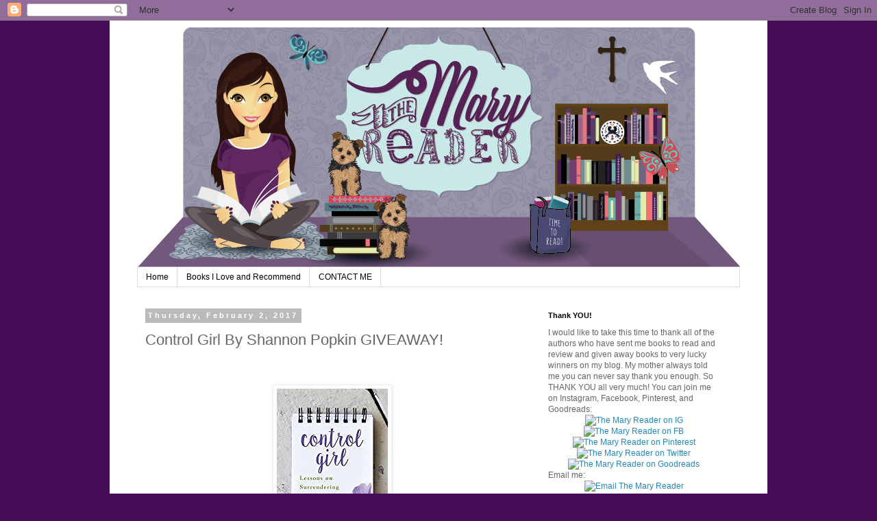

--- FILE ---
content_type: text/html; charset=UTF-8
request_url: https://themarybookreader.blogspot.com/2017/02/control-girl-by-shannon-popkin-giveaway.html
body_size: 21850
content:
<!DOCTYPE html>
<html class='v2' dir='ltr' lang='en'>
<head>
<link href='https://www.blogger.com/static/v1/widgets/335934321-css_bundle_v2.css' rel='stylesheet' type='text/css'/>
<meta content='width=1100' name='viewport'/>
<meta content='text/html; charset=UTF-8' http-equiv='Content-Type'/>
<meta content='blogger' name='generator'/>
<link href='https://themarybookreader.blogspot.com/favicon.ico' rel='icon' type='image/x-icon'/>
<link href='http://themarybookreader.blogspot.com/2017/02/control-girl-by-shannon-popkin-giveaway.html' rel='canonical'/>
<link rel="alternate" type="application/atom+xml" title="The Mary Reader - Atom" href="https://themarybookreader.blogspot.com/feeds/posts/default" />
<link rel="alternate" type="application/rss+xml" title="The Mary Reader - RSS" href="https://themarybookreader.blogspot.com/feeds/posts/default?alt=rss" />
<link rel="service.post" type="application/atom+xml" title="The Mary Reader - Atom" href="https://www.blogger.com/feeds/2793332551228948572/posts/default" />

<link rel="alternate" type="application/atom+xml" title="The Mary Reader - Atom" href="https://themarybookreader.blogspot.com/feeds/7690491219106884735/comments/default" />
<!--Can't find substitution for tag [blog.ieCssRetrofitLinks]-->
<link href='https://blogger.googleusercontent.com/img/b/R29vZ2xl/AVvXsEgiYvBSpjlzwoKgRkbwUEByBQSz1FbV9fKiOFQotYB7BEwCjLqd2Lf5BTk1KhoYfqroTn9AGMsmZfwoFMqhgZrlBcSisgzhAYJoOArosekN3GZj2HzEAxenQ76XD7C6lwxRF3rkwnK0qW6q/s1600/51V0YyLQ7SL__SL250_.jpg' rel='image_src'/>
<meta content='http://themarybookreader.blogspot.com/2017/02/control-girl-by-shannon-popkin-giveaway.html' property='og:url'/>
<meta content='Control Girl By Shannon Popkin GIVEAWAY!' property='og:title'/>
<meta content='        Little fights with your husband and kids. Unhappiness when things don&#39;t match your version of perfect. Tension, anger, fear, anxiety...' property='og:description'/>
<meta content='https://blogger.googleusercontent.com/img/b/R29vZ2xl/AVvXsEgiYvBSpjlzwoKgRkbwUEByBQSz1FbV9fKiOFQotYB7BEwCjLqd2Lf5BTk1KhoYfqroTn9AGMsmZfwoFMqhgZrlBcSisgzhAYJoOArosekN3GZj2HzEAxenQ76XD7C6lwxRF3rkwnK0qW6q/w1200-h630-p-k-no-nu/51V0YyLQ7SL__SL250_.jpg' property='og:image'/>
<title>The Mary Reader: Control Girl By Shannon Popkin GIVEAWAY!</title>
<style id='page-skin-1' type='text/css'><!--
/*
-----------------------------------------------
Blogger Template Style
Name:     Simple
Designer: Blogger
URL:      www.blogger.com
----------------------------------------------- */
/* Content
----------------------------------------------- */
body {
font: normal normal 12px 'Trebuchet MS', Trebuchet, Verdana, sans-serif;
color: #666666;
background: #470d57 none repeat scroll top left;
padding: 0 0 0 0;
}
html body .region-inner {
min-width: 0;
max-width: 100%;
width: auto;
}
h2 {
font-size: 22px;
}
a:link {
text-decoration:none;
color: #2288bb;
}
a:visited {
text-decoration:none;
color: #888888;
}
a:hover {
text-decoration:underline;
color: #33aaff;
}
.body-fauxcolumn-outer .fauxcolumn-inner {
background: transparent none repeat scroll top left;
_background-image: none;
}
.body-fauxcolumn-outer .cap-top {
position: absolute;
z-index: 1;
height: 400px;
width: 100%;
}
.body-fauxcolumn-outer .cap-top .cap-left {
width: 100%;
background: transparent none repeat-x scroll top left;
_background-image: none;
}
.content-outer {
-moz-box-shadow: 0 0 0 rgba(0, 0, 0, .15);
-webkit-box-shadow: 0 0 0 rgba(0, 0, 0, .15);
-goog-ms-box-shadow: 0 0 0 #333333;
box-shadow: 0 0 0 rgba(0, 0, 0, .15);
margin-bottom: 1px;
}
.content-inner {
padding: 10px 40px;
}
.content-inner {
background-color: #ffffff;
}
/* Header
----------------------------------------------- */
.header-outer {
background: transparent none repeat-x scroll 0 -400px;
_background-image: none;
}
.Header h1 {
font: normal normal 40px 'Trebuchet MS',Trebuchet,Verdana,sans-serif;
color: #000000;
text-shadow: 0 0 0 rgba(0, 0, 0, .2);
}
.Header h1 a {
color: #000000;
}
.Header .description {
font-size: 18px;
color: #000000;
}
.header-inner .Header .titlewrapper {
padding: 22px 0;
}
.header-inner .Header .descriptionwrapper {
padding: 0 0;
}
/* Tabs
----------------------------------------------- */
.tabs-inner .section:first-child {
border-top: 0 solid #dddddd;
}
.tabs-inner .section:first-child ul {
margin-top: -1px;
border-top: 1px solid #dddddd;
border-left: 1px solid #dddddd;
border-right: 1px solid #dddddd;
}
.tabs-inner .widget ul {
background: transparent none repeat-x scroll 0 -800px;
_background-image: none;
border-bottom: 1px solid #dddddd;
margin-top: 0;
margin-left: -30px;
margin-right: -30px;
}
.tabs-inner .widget li a {
display: inline-block;
padding: .6em 1em;
font: normal normal 12px 'Trebuchet MS', Trebuchet, Verdana, sans-serif;
color: #000000;
border-left: 1px solid #ffffff;
border-right: 1px solid #dddddd;
}
.tabs-inner .widget li:first-child a {
border-left: none;
}
.tabs-inner .widget li.selected a, .tabs-inner .widget li a:hover {
color: #000000;
background-color: #eeeeee;
text-decoration: none;
}
/* Columns
----------------------------------------------- */
.main-outer {
border-top: 0 solid transparent;
}
.fauxcolumn-left-outer .fauxcolumn-inner {
border-right: 1px solid transparent;
}
.fauxcolumn-right-outer .fauxcolumn-inner {
border-left: 1px solid transparent;
}
/* Headings
----------------------------------------------- */
div.widget > h2,
div.widget h2.title {
margin: 0 0 1em 0;
font: normal bold 11px 'Trebuchet MS',Trebuchet,Verdana,sans-serif;
color: #000000;
}
/* Widgets
----------------------------------------------- */
.widget .zippy {
color: #999999;
text-shadow: 2px 2px 1px rgba(0, 0, 0, .1);
}
.widget .popular-posts ul {
list-style: none;
}
/* Posts
----------------------------------------------- */
h2.date-header {
font: normal bold 11px Arial, Tahoma, Helvetica, FreeSans, sans-serif;
}
.date-header span {
background-color: #bbbbbb;
color: #ffffff;
padding: 0.4em;
letter-spacing: 3px;
margin: inherit;
}
.main-inner {
padding-top: 35px;
padding-bottom: 65px;
}
.main-inner .column-center-inner {
padding: 0 0;
}
.main-inner .column-center-inner .section {
margin: 0 1em;
}
.post {
margin: 0 0 45px 0;
}
h3.post-title, .comments h4 {
font: normal normal 22px 'Trebuchet MS',Trebuchet,Verdana,sans-serif;
margin: .75em 0 0;
}
.post-body {
font-size: 110%;
line-height: 1.4;
position: relative;
}
.post-body img, .post-body .tr-caption-container, .Profile img, .Image img,
.BlogList .item-thumbnail img {
padding: 2px;
background: #ffffff;
border: 1px solid #eeeeee;
-moz-box-shadow: 1px 1px 5px rgba(0, 0, 0, .1);
-webkit-box-shadow: 1px 1px 5px rgba(0, 0, 0, .1);
box-shadow: 1px 1px 5px rgba(0, 0, 0, .1);
}
.post-body img, .post-body .tr-caption-container {
padding: 5px;
}
.post-body .tr-caption-container {
color: #666666;
}
.post-body .tr-caption-container img {
padding: 0;
background: transparent;
border: none;
-moz-box-shadow: 0 0 0 rgba(0, 0, 0, .1);
-webkit-box-shadow: 0 0 0 rgba(0, 0, 0, .1);
box-shadow: 0 0 0 rgba(0, 0, 0, .1);
}
.post-header {
margin: 0 0 1.5em;
line-height: 1.6;
font-size: 90%;
}
.post-footer {
margin: 20px -2px 0;
padding: 5px 10px;
color: #666666;
background-color: #eeeeee;
border-bottom: 1px solid #eeeeee;
line-height: 1.6;
font-size: 90%;
}
#comments .comment-author {
padding-top: 1.5em;
border-top: 1px solid transparent;
background-position: 0 1.5em;
}
#comments .comment-author:first-child {
padding-top: 0;
border-top: none;
}
.avatar-image-container {
margin: .2em 0 0;
}
#comments .avatar-image-container img {
border: 1px solid #eeeeee;
}
/* Comments
----------------------------------------------- */
.comments .comments-content .icon.blog-author {
background-repeat: no-repeat;
background-image: url([data-uri]);
}
.comments .comments-content .loadmore a {
border-top: 1px solid #999999;
border-bottom: 1px solid #999999;
}
.comments .comment-thread.inline-thread {
background-color: #eeeeee;
}
.comments .continue {
border-top: 2px solid #999999;
}
/* Accents
---------------------------------------------- */
.section-columns td.columns-cell {
border-left: 1px solid transparent;
}
.blog-pager {
background: transparent url(https://resources.blogblog.com/blogblog/data/1kt/simple/paging_dot.png) repeat-x scroll top center;
}
.blog-pager-older-link, .home-link,
.blog-pager-newer-link {
background-color: #ffffff;
padding: 5px;
}
.footer-outer {
border-top: 1px dashed #bbbbbb;
}
/* Mobile
----------------------------------------------- */
body.mobile  {
background-size: auto;
}
.mobile .body-fauxcolumn-outer {
background: transparent none repeat scroll top left;
}
.mobile .body-fauxcolumn-outer .cap-top {
background-size: 100% auto;
}
.mobile .content-outer {
-webkit-box-shadow: 0 0 3px rgba(0, 0, 0, .15);
box-shadow: 0 0 3px rgba(0, 0, 0, .15);
}
.mobile .tabs-inner .widget ul {
margin-left: 0;
margin-right: 0;
}
.mobile .post {
margin: 0;
}
.mobile .main-inner .column-center-inner .section {
margin: 0;
}
.mobile .date-header span {
padding: 0.1em 10px;
margin: 0 -10px;
}
.mobile h3.post-title {
margin: 0;
}
.mobile .blog-pager {
background: transparent none no-repeat scroll top center;
}
.mobile .footer-outer {
border-top: none;
}
.mobile .main-inner, .mobile .footer-inner {
background-color: #ffffff;
}
.mobile-index-contents {
color: #666666;
}
.mobile-link-button {
background-color: #2288bb;
}
.mobile-link-button a:link, .mobile-link-button a:visited {
color: #ffffff;
}
.mobile .tabs-inner .section:first-child {
border-top: none;
}
.mobile .tabs-inner .PageList .widget-content {
background-color: #eeeeee;
color: #000000;
border-top: 1px solid #dddddd;
border-bottom: 1px solid #dddddd;
}
.mobile .tabs-inner .PageList .widget-content .pagelist-arrow {
border-left: 1px solid #dddddd;
}

--></style>
<style id='template-skin-1' type='text/css'><!--
body {
min-width: 960px;
}
.content-outer, .content-fauxcolumn-outer, .region-inner {
min-width: 960px;
max-width: 960px;
_width: 960px;
}
.main-inner .columns {
padding-left: 0;
padding-right: 310px;
}
.main-inner .fauxcolumn-center-outer {
left: 0;
right: 310px;
/* IE6 does not respect left and right together */
_width: expression(this.parentNode.offsetWidth -
parseInt("0") -
parseInt("310px") + 'px');
}
.main-inner .fauxcolumn-left-outer {
width: 0;
}
.main-inner .fauxcolumn-right-outer {
width: 310px;
}
.main-inner .column-left-outer {
width: 0;
right: 100%;
margin-left: -0;
}
.main-inner .column-right-outer {
width: 310px;
margin-right: -310px;
}
#layout {
min-width: 0;
}
#layout .content-outer {
min-width: 0;
width: 800px;
}
#layout .region-inner {
min-width: 0;
width: auto;
}
body#layout div.add_widget {
padding: 8px;
}
body#layout div.add_widget a {
margin-left: 32px;
}
--></style>
<link href='https://www.blogger.com/dyn-css/authorization.css?targetBlogID=2793332551228948572&amp;zx=e202b019-ae66-4de5-a5f2-a10b45a3267c' media='none' onload='if(media!=&#39;all&#39;)media=&#39;all&#39;' rel='stylesheet'/><noscript><link href='https://www.blogger.com/dyn-css/authorization.css?targetBlogID=2793332551228948572&amp;zx=e202b019-ae66-4de5-a5f2-a10b45a3267c' rel='stylesheet'/></noscript>
<meta name='google-adsense-platform-account' content='ca-host-pub-1556223355139109'/>
<meta name='google-adsense-platform-domain' content='blogspot.com'/>

<!-- data-ad-client=ca-pub-4096283646013120 -->

</head>
<body class='loading variant-simplysimple'>
<div class='navbar section' id='navbar' name='Navbar'><div class='widget Navbar' data-version='1' id='Navbar1'><script type="text/javascript">
    function setAttributeOnload(object, attribute, val) {
      if(window.addEventListener) {
        window.addEventListener('load',
          function(){ object[attribute] = val; }, false);
      } else {
        window.attachEvent('onload', function(){ object[attribute] = val; });
      }
    }
  </script>
<div id="navbar-iframe-container"></div>
<script type="text/javascript" src="https://apis.google.com/js/platform.js"></script>
<script type="text/javascript">
      gapi.load("gapi.iframes:gapi.iframes.style.bubble", function() {
        if (gapi.iframes && gapi.iframes.getContext) {
          gapi.iframes.getContext().openChild({
              url: 'https://www.blogger.com/navbar/2793332551228948572?po\x3d7690491219106884735\x26origin\x3dhttps://themarybookreader.blogspot.com',
              where: document.getElementById("navbar-iframe-container"),
              id: "navbar-iframe"
          });
        }
      });
    </script><script type="text/javascript">
(function() {
var script = document.createElement('script');
script.type = 'text/javascript';
script.src = '//pagead2.googlesyndication.com/pagead/js/google_top_exp.js';
var head = document.getElementsByTagName('head')[0];
if (head) {
head.appendChild(script);
}})();
</script>
</div></div>
<div class='body-fauxcolumns'>
<div class='fauxcolumn-outer body-fauxcolumn-outer'>
<div class='cap-top'>
<div class='cap-left'></div>
<div class='cap-right'></div>
</div>
<div class='fauxborder-left'>
<div class='fauxborder-right'></div>
<div class='fauxcolumn-inner'>
</div>
</div>
<div class='cap-bottom'>
<div class='cap-left'></div>
<div class='cap-right'></div>
</div>
</div>
</div>
<div class='content'>
<div class='content-fauxcolumns'>
<div class='fauxcolumn-outer content-fauxcolumn-outer'>
<div class='cap-top'>
<div class='cap-left'></div>
<div class='cap-right'></div>
</div>
<div class='fauxborder-left'>
<div class='fauxborder-right'></div>
<div class='fauxcolumn-inner'>
</div>
</div>
<div class='cap-bottom'>
<div class='cap-left'></div>
<div class='cap-right'></div>
</div>
</div>
</div>
<div class='content-outer'>
<div class='content-cap-top cap-top'>
<div class='cap-left'></div>
<div class='cap-right'></div>
</div>
<div class='fauxborder-left content-fauxborder-left'>
<div class='fauxborder-right content-fauxborder-right'></div>
<div class='content-inner'>
<header>
<div class='header-outer'>
<div class='header-cap-top cap-top'>
<div class='cap-left'></div>
<div class='cap-right'></div>
</div>
<div class='fauxborder-left header-fauxborder-left'>
<div class='fauxborder-right header-fauxborder-right'></div>
<div class='region-inner header-inner'>
<div class='header section' id='header' name='Header'><div class='widget Header' data-version='1' id='Header1'>
<div id='header-inner'>
<a href='https://themarybookreader.blogspot.com/' style='display: block'>
<img alt='The Mary Reader' height='350px; ' id='Header1_headerimg' src='https://blogger.googleusercontent.com/img/b/R29vZ2xl/AVvXsEhXldZy4huVDaSDUTtsiGLyMOnzLoDGK7NkaF7RnqACmX65DxAzibijGXUiw_CSrL4j-TstL2t5g7QqlZDCicBtfa7HEH-fHEHsAtpJGl0YG515JoNvOCA6PFD2-jtb2euJT_D0k7isUrsz/s1600/header.png' style='display: block' width='881px; '/>
</a>
</div>
</div></div>
</div>
</div>
<div class='header-cap-bottom cap-bottom'>
<div class='cap-left'></div>
<div class='cap-right'></div>
</div>
</div>
</header>
<div class='tabs-outer'>
<div class='tabs-cap-top cap-top'>
<div class='cap-left'></div>
<div class='cap-right'></div>
</div>
<div class='fauxborder-left tabs-fauxborder-left'>
<div class='fauxborder-right tabs-fauxborder-right'></div>
<div class='region-inner tabs-inner'>
<div class='tabs section' id='crosscol' name='Cross-Column'><div class='widget PageList' data-version='1' id='PageList1'>
<h2>The Mary Book Reader</h2>
<div class='widget-content'>
<ul>
<li>
<a href='https://themarybookreader.blogspot.com/'>Home</a>
</li>
<li>
<a href='https://themarybookreader.blogspot.com/p/books-i-love-and-recommend.html'>Books I Love and Recommend</a>
</li>
<li>
<a href='https://themarybookreader.blogspot.com/p/contact-me.html'>CONTACT ME</a>
</li>
</ul>
<div class='clear'></div>
</div>
</div></div>
<div class='tabs no-items section' id='crosscol-overflow' name='Cross-Column 2'></div>
</div>
</div>
<div class='tabs-cap-bottom cap-bottom'>
<div class='cap-left'></div>
<div class='cap-right'></div>
</div>
</div>
<div class='main-outer'>
<div class='main-cap-top cap-top'>
<div class='cap-left'></div>
<div class='cap-right'></div>
</div>
<div class='fauxborder-left main-fauxborder-left'>
<div class='fauxborder-right main-fauxborder-right'></div>
<div class='region-inner main-inner'>
<div class='columns fauxcolumns'>
<div class='fauxcolumn-outer fauxcolumn-center-outer'>
<div class='cap-top'>
<div class='cap-left'></div>
<div class='cap-right'></div>
</div>
<div class='fauxborder-left'>
<div class='fauxborder-right'></div>
<div class='fauxcolumn-inner'>
</div>
</div>
<div class='cap-bottom'>
<div class='cap-left'></div>
<div class='cap-right'></div>
</div>
</div>
<div class='fauxcolumn-outer fauxcolumn-left-outer'>
<div class='cap-top'>
<div class='cap-left'></div>
<div class='cap-right'></div>
</div>
<div class='fauxborder-left'>
<div class='fauxborder-right'></div>
<div class='fauxcolumn-inner'>
</div>
</div>
<div class='cap-bottom'>
<div class='cap-left'></div>
<div class='cap-right'></div>
</div>
</div>
<div class='fauxcolumn-outer fauxcolumn-right-outer'>
<div class='cap-top'>
<div class='cap-left'></div>
<div class='cap-right'></div>
</div>
<div class='fauxborder-left'>
<div class='fauxborder-right'></div>
<div class='fauxcolumn-inner'>
</div>
</div>
<div class='cap-bottom'>
<div class='cap-left'></div>
<div class='cap-right'></div>
</div>
</div>
<!-- corrects IE6 width calculation -->
<div class='columns-inner'>
<div class='column-center-outer'>
<div class='column-center-inner'>
<div class='main section' id='main' name='Main'><div class='widget Blog' data-version='1' id='Blog1'>
<div class='blog-posts hfeed'>

          <div class="date-outer">
        
<h2 class='date-header'><span>Thursday, February 2, 2017</span></h2>

          <div class="date-posts">
        
<div class='post-outer'>
<div class='post hentry' itemscope='itemscope' itemtype='http://schema.org/BlogPosting'>
<a name='7690491219106884735'></a>
<h3 class='post-title entry-title' itemprop='name'>
Control Girl By Shannon Popkin GIVEAWAY!
</h3>
<div class='post-header'>
<div class='post-header-line-1'></div>
</div>
<div class='post-body entry-content' id='post-body-7690491219106884735' itemprop='articleBody'>
&nbsp; <br />
<br />
<div class="separator" style="clear: both; text-align: center;">
<a href="https://blogger.googleusercontent.com/img/b/R29vZ2xl/AVvXsEgiYvBSpjlzwoKgRkbwUEByBQSz1FbV9fKiOFQotYB7BEwCjLqd2Lf5BTk1KhoYfqroTn9AGMsmZfwoFMqhgZrlBcSisgzhAYJoOArosekN3GZj2HzEAxenQ76XD7C6lwxRF3rkwnK0qW6q/s1600/51V0YyLQ7SL__SL250_.jpg" imageanchor="1" style="margin-left: 1em; margin-right: 1em;"><img border="0" src="https://blogger.googleusercontent.com/img/b/R29vZ2xl/AVvXsEgiYvBSpjlzwoKgRkbwUEByBQSz1FbV9fKiOFQotYB7BEwCjLqd2Lf5BTk1KhoYfqroTn9AGMsmZfwoFMqhgZrlBcSisgzhAYJoOArosekN3GZj2HzEAxenQ76XD7C6lwxRF3rkwnK0qW6q/s1600/51V0YyLQ7SL__SL250_.jpg" /></a></div>
<br />
<div dir="ltr" id="yiv1528099332yui_3_16_0_ym19_1_1485988144055_5167" style="background-color: white; color: black; font-family: verdana, helvetica, sans-serif; font-size: 16px;">
<span id="yiv1528099332yui_3_16_0_ym19_1_1485988144055_4476" style="color: magenta; font-family: &quot;arial&quot; , &quot;helvetica&quot; , sans-serif;"><span id="yiv1528099332yui_3_16_0_ym19_1_1485988144055_4462" style="color: black;">Little fights with your husband and kids. Unhappiness when things don't match your version of perfect. Tension, anger, fear, anxiety--it all begins with a heart that craves control. When your perspective of how life should go replaces God's, you doom your quest for security, peace, and joy before it even starts.&nbsp;<br id="yiv1528099332yui_3_16_0_ym19_1_1485988144055_4463" /><br id="yiv1528099332yui_3_16_0_ym19_1_1485988144055_4464" />Thankfully, there is a better way.<br id="yiv1528099332yui_3_16_0_ym19_1_1485988144055_4465" /><br id="yiv1528099332yui_3_16_0_ym19_1_1485988144055_4466" />Join Shannon as she shares what she has discovered about her own control struggles and&nbsp;<br id="yiv1528099332yui_3_16_0_ym19_1_1485988144055_4467" />about God from studying seven Control Girls in the Bible. Whether it was Eve's desire to know instead of trust, Sarah's inability to wait for God to move, or Rebekah's controlling hand on her family's future, each of these women's stories contain warnings and lessons for us today.&nbsp;<br id="yiv1528099332yui_3_16_0_ym19_1_1485988144055_4468" /><br id="yiv1528099332yui_3_16_0_ym19_1_1485988144055_4469" />Learn how you too can lay down this burden of trying to control everything and find rest in surrendering to the One who truly is in control.</span></span></div>
<div id="yui_3_16_0_ym19_1_1486054259874_2618" style="background-color: white; color: black; font-family: verdana, helvetica, sans-serif; font-size: 16px;">
<br /></div>
<span id="yiv1528099332yui_3_16_0_ym19_1_1485988144055_4480" style="color: magenta; font-family: &quot;arial&quot; , &quot;helvetica&quot; , sans-serif;"></span><div id="yiv1528099332yui_3_16_0_ym19_1_1485988144055_4479" style="background-color: white; color: black; font-family: verdana, helvetica, sans-serif; font-size: 16px;">
<span id="yiv1528099332yui_3_16_0_ym19_1_1485988144055_4480" style="color: magenta; font-family: &quot;arial&quot; , &quot;helvetica&quot; , sans-serif;"><span id="yiv1528099332yui_3_16_0_ym19_1_1485988144055_4568" style="color: black;">Pick up your copy here...</span></span></div>
<span id="yiv1528099332yui_3_16_0_ym19_1_1485988144055_4480" style="color: magenta; font-family: &quot;arial&quot; , &quot;helvetica&quot; , sans-serif;">
<div dir="ltr" id="yiv1528099332yui_3_16_0_ym19_1_1485988144055_4483" style="background-color: white; color: black; font-family: verdana, helvetica, sans-serif; font-size: 16px;">
<span id="yiv1528099332yui_3_16_0_ym19_1_1485988144055_4567" style="color: black;"><a href="https://www.amazon.com/Control-Girl-Lessons-Surrendering-Burden/dp/0825444292/ref=sr_1_1?ie=UTF8&amp;qid=1485988361&amp;sr=8-1&amp;keywords=control+girl+book" id="yiv1528099332yui_3_16_0_ym19_1_1485988144055_4566" rel="nofollow" target="_blank">https://www.amazon.com/Control-Girl-Lessons-Surrendering-Burden/dp/0825444292/ref=sr_1_1?ie=UTF8&amp;qid=1485988361&amp;sr=8-1&amp;keywords=control+girl+book</a></span></div>
</span><br />
<br />
<div class="separator" style="clear: both; text-align: center;">
<a href="https://blogger.googleusercontent.com/img/b/R29vZ2xl/AVvXsEjn58TDMN8eZYMbz8yfIgBYetdOxmWXbnU9jrrQD7nYvyDm7GBzOTPE6ZbQqVe8y7jBD9ru_E0ahyphenhyphenu7GamvFdUtJ8n-r1oycWj78z-fGgWrq-esQEPOS_CywztwCXN8GLl318QBkm9bES0s/s1600/Shannon-Popkin-bio-3x4-in.png" imageanchor="1" style="margin-left: 1em; margin-right: 1em;"><img border="0" height="320" src="https://blogger.googleusercontent.com/img/b/R29vZ2xl/AVvXsEjn58TDMN8eZYMbz8yfIgBYetdOxmWXbnU9jrrQD7nYvyDm7GBzOTPE6ZbQqVe8y7jBD9ru_E0ahyphenhyphenu7GamvFdUtJ8n-r1oycWj78z-fGgWrq-esQEPOS_CywztwCXN8GLl318QBkm9bES0s/s320/Shannon-Popkin-bio-3x4-in.png" width="223" /></a></div>
<br />
<div dir="ltr" id="yui_3_16_0_ym19_1_1486054259874_3093" style="background-color: white; color: black; font-family: verdana, helvetica, sans-serif; font-size: 16px;">
<span id="yiv1528099332yui_3_16_0_ym19_1_1485988144055_4556" style="color: black;">Shannon Popkin is a wife and mom, a speaker and teacher, and a leader of small group studies. As a writer and speaker, Shannon combines her love for humor and storytelling with her passion for Jesus. She has been published by Family Fun, MOMSense, and Focus on the Family Magazine, and is a contributing blogger at TrueWoman.com.  <br id="yiv1528099332yui_3_16_0_ym19_1_1485988144055_4545" /><br id="yiv1528099332yui_3_16_0_ym19_1_1485988144055_4546" />Shannon and her husband live the fast-paced life of parenting three teens. When she's not taking pictures from the sidelines of her kids' sporting events, Shannon loves to be opening the door of her west Michigan home to family and friends. <br id="yiv1528099332yui_3_16_0_ym19_1_1485988144055_4547" /><br id="yiv1528099332yui_3_16_0_ym19_1_1485988144055_4548" />Find her at www.shannonpopkin.com. </span></div>
<div dir="ltr" id="yui_3_16_0_ym19_1_1486054259874_3094" style="background-color: white; color: black; font-family: verdana, helvetica, sans-serif; font-size: 16px;">
<br /></div>
<div dir="ltr" id="yui_3_16_0_ym19_1_1486054259874_3063" style="background-color: white; color: black; font-family: verdana, helvetica, sans-serif; font-size: 16px;">
<div id="yui_3_16_0_ym19_1_1486054259874_3078">
<strong id="yui_3_16_0_ym19_1_1486054259874_3079">One grand prize winner will receive:</strong></div>
<ul data-setdir="false" dir="ltr" id="yui_3_16_0_ym19_1_1486054259874_3080">
<li id="yui_3_16_0_ym19_1_1486054259874_3081">A&nbsp;copy of&nbsp;<em id="yui_3_16_0_ym19_1_1486054259874_3082">Control Girl</em></li>
<li id="yui_3_16_0_ym19_1_1486054259874_3083"><a href="https://www.amazon.com/Vera-Bradley-Striped-Tote-Bag/dp/B01D1LNJT8/" id="yui_3_16_0_ym19_1_1486054259874_3084" target="_blank"><span id="yui_3_16_0_ym19_1_1486054259874_3085" style="color: #0066cc;">A Vera Bradley tote</span></a></li>
<li id="yui_3_16_0_ym19_1_1486054259874_3086"><a href="https://www.amazon.com/MANZHEN-Collection-Adjustable-Bracelets-Ornament/dp/B01LAI1BRG/" id="yui_3_16_0_ym19_1_1486054259874_3087" target="_blank"><span id="yui_3_16_0_ym19_1_1486054259874_3088" style="color: #0066cc;">A rose gold arrow bracelet</span></a></li>
<li id="yui_3_16_0_ym19_1_1486054259874_3089"><a href="https://www.amazon.com/Moleskine-Journal-Squared-Persian-Frangipane/dp/8867320661/" id="yui_3_16_0_ym19_1_1486054259874_3090" target="_blank"><span id="yui_3_16_0_ym19_1_1486054259874_3091" style="color: #0066cc;">A set of Moleskine journals</span></a></li>
</ul>
</div>
<div dir="ltr" id="yui_3_16_0_ym19_1_1486054259874_3092" style="background-color: white; color: black; font-family: verdana, helvetica, sans-serif; font-size: 16px;">
<span id="yiv1528099332yui_3_16_0_ym19_1_1485988144055_5194" style="color: black;">Enter to win here:&nbsp;<a href="http://bit.ly/2kVxFcU" id="yiv1528099332yui_3_16_0_ym19_1_1485988144055_5193" rel="nofollow" target="_blank">http://bit.ly/2kVxFcU</a></span><span id="yui_3_16_0_ym19_1_1486054259874_3104" style="color: black;"><strong id="yui_3_16_0_ym19_1_1486054259874_3265"></strong></span></div>
<div dir="ltr" id="yui_3_16_0_ym19_1_1486054259874_3268" style="background-color: white; color: black; font-family: verdana, helvetica, sans-serif; font-size: 16px;">
<span id="yui_3_16_0_ym19_1_1486054259874_3267" style="color: black;"><strong id="yui_3_16_0_ym19_1_1486054259874_3266">The winner will be announced February&nbsp;22 on</strong> <a href="http://www.shannonpopkin.com/blog/" id="yui_3_16_0_ym19_1_1486054259874_3248" target="_blank"><strong id="yui_3_16_0_ym19_1_1486054259874_3249"><span id="yui_3_16_0_ym19_1_1486054259874_3250" style="color: #0066cc;">Shannon&#8217;s blog</span></strong></a>.</span></div>
<div dir="ltr" style="background-color: white; color: black; font-family: verdana, helvetica, sans-serif; font-size: 16px;">
&nbsp;</div>
<div dir="ltr" style="background-color: white; color: black; font-family: verdana, helvetica, sans-serif; font-size: 16px;">
&nbsp;</div>
<div dir="ltr" id="yui_3_16_0_ym19_1_1486054259874_3217" style="background-color: white; color: black; font-family: verdana, helvetica, sans-serif; font-size: 16px;">
<strong>Are we not ALL Control Girls?</strong><strong id="yiv1528099332yui_3_16_0_ym19_1_1485990488190_3220"><span id="yiv1528099332yui_3_16_0_ym19_1_1485990488190_3219" style="color: black;">I loved this book, I read it and reread it.</span></strong></div>
<div dir="ltr" id="yiv1528099332yui_3_16_0_ym19_1_1485990488190_3218" style="background-color: white; color: black; font-family: verdana, helvetica, sans-serif; font-size: 16px;">
<strong id="yiv1528099332yui_3_16_0_ym19_1_1485990488190_3217">There is so much valuable info in this little book. Wise wisdom.</strong></div>
<div dir="ltr" id="yiv1528099332yui_3_16_0_ym19_1_1485990488190_3212" style="background-color: white; color: black; font-family: verdana, helvetica, sans-serif; font-size: 16px;">
<strong id="yiv1528099332yui_3_16_0_ym19_1_1485990488190_3211">Shannon's husband Ken was so much fun to get to&nbsp;know. I really enjoyed this book.</strong></div>
<div dir="ltr" id="yiv1528099332yui_3_16_0_ym19_1_1485990488190_3228" style="background-color: white; color: black; font-family: verdana, helvetica, sans-serif; font-size: 16px;">
<strong id="yiv1528099332yui_3_16_0_ym19_1_1485990488190_3395">I learned a lot from the very first chapter. The Seven women have a lot to teach us if we really are ready to learn.</strong></div>
<div dir="ltr" id="yiv1528099332yui_3_16_0_ym19_1_1485990488190_3353" style="background-color: white; color: black; font-family: verdana, helvetica, sans-serif; font-size: 16px;">
<strong id="yiv1528099332yui_3_16_0_ym19_1_1485990488190_3489">This is a must read by every women I know, I hope and pray that you pick up a copy of this book. The scripture and the stories are such an asset to this book.</strong></div>
<div dir="ltr" id="yiv1528099332yui_3_16_0_ym19_1_1485990488190_3594" style="background-color: white; color: black; font-family: verdana, helvetica, sans-serif; font-size: 16px;">
<strong id="yiv1528099332yui_3_16_0_ym19_1_1485990488190_3593">I gave this book&nbsp;5 stars and I HIGHLY recommend this book.</strong></div>
<div dir="ltr" id="yiv1528099332yui_3_16_0_ym19_1_1485990488190_3666" style="background-color: white; color: black; font-family: verdana, helvetica, sans-serif; font-size: 16px;">
&nbsp;<span id="yiv1528099332yui_3_16_0_ym19_1_1485990488190_3672" style="font-family: &quot;helveticaneue&quot; , &quot;helvetica neue&quot; , &quot;helvetica&quot; , &quot;arial&quot; , &quot;lucida grande&quot; , sans-serif;"><strong id="yiv1528099332yui_3_16_0_ym19_1_1485990488190_3673"><span id="yiv1528099332yui_3_16_0_ym19_1_1485990488190_3674" style="font-family: &quot;verdana&quot; , &quot;helvetica&quot; , sans-serif;"><span id="yiv1528099332yui_3_16_0_ym19_1_1485990488190_3675" style="font-family: &quot;verdana&quot; , &quot;helvetica&quot; , sans-serif;"><span id="yiv1528099332yui_3_16_0_ym19_1_1485990488190_3676" style="color: black;"><span id="yiv1528099332yui_3_16_0_ym19_1_1485990488190_3677" style="color: black;">I received &nbsp;this book from the publisher for review.&nbsp;A favorable was not required and all views expressed are my own.</span></span></span></span></strong></span></div>
<div style='clear: both;'></div>
</div>
<div class='post-footer'>
<div class='post-footer-line post-footer-line-1'><span class='post-author vcard'>
Posted by
<span class='fn'>
<a href='https://www.blogger.com/profile/13735070825827853107' itemprop='author' rel='author' title='author profile'>
Mary Jackson
</a>
</span>
</span>
<span class='post-timestamp'>
at
<a class='timestamp-link' href='https://themarybookreader.blogspot.com/2017/02/control-girl-by-shannon-popkin-giveaway.html' itemprop='url' rel='bookmark' title='permanent link'><abbr class='published' itemprop='datePublished' title='2017-02-02T11:59:00-05:00'>11:59&#8239;AM</abbr></a>
</span>
<span class='post-comment-link'>
</span>
<span class='post-icons'>
<span class='item-control blog-admin pid-1153934244'>
<a href='https://www.blogger.com/post-edit.g?blogID=2793332551228948572&postID=7690491219106884735&from=pencil' title='Edit Post'>
<img alt='' class='icon-action' height='18' src='https://resources.blogblog.com/img/icon18_edit_allbkg.gif' width='18'/>
</a>
</span>
</span>
<div class='post-share-buttons goog-inline-block'>
<a class='goog-inline-block share-button sb-email' href='https://www.blogger.com/share-post.g?blogID=2793332551228948572&postID=7690491219106884735&target=email' target='_blank' title='Email This'><span class='share-button-link-text'>Email This</span></a><a class='goog-inline-block share-button sb-blog' href='https://www.blogger.com/share-post.g?blogID=2793332551228948572&postID=7690491219106884735&target=blog' onclick='window.open(this.href, "_blank", "height=270,width=475"); return false;' target='_blank' title='BlogThis!'><span class='share-button-link-text'>BlogThis!</span></a><a class='goog-inline-block share-button sb-twitter' href='https://www.blogger.com/share-post.g?blogID=2793332551228948572&postID=7690491219106884735&target=twitter' target='_blank' title='Share to X'><span class='share-button-link-text'>Share to X</span></a><a class='goog-inline-block share-button sb-facebook' href='https://www.blogger.com/share-post.g?blogID=2793332551228948572&postID=7690491219106884735&target=facebook' onclick='window.open(this.href, "_blank", "height=430,width=640"); return false;' target='_blank' title='Share to Facebook'><span class='share-button-link-text'>Share to Facebook</span></a><a class='goog-inline-block share-button sb-pinterest' href='https://www.blogger.com/share-post.g?blogID=2793332551228948572&postID=7690491219106884735&target=pinterest' target='_blank' title='Share to Pinterest'><span class='share-button-link-text'>Share to Pinterest</span></a>
</div>
<span class='post-backlinks post-comment-link'>
</span>
</div>
<div class='post-footer-line post-footer-line-2'><span class='post-labels'>
Labels:
<a href='https://themarybookreader.blogspot.com/search/label/Giveaway' rel='tag'>Giveaway</a>,
<a href='https://themarybookreader.blogspot.com/search/label/Shannon%20Popkin' rel='tag'>Shannon Popkin</a>
</span>
</div>
<div class='post-footer-line post-footer-line-3'><span class='reaction-buttons'>
</span>
<span class='post-location'>
</span>
</div>
</div>
</div>
<div class='comments' id='comments'>
<a name='comments'></a>
<h4>15 comments:</h4>
<div class='comments-content'>
<script async='async' src='' type='text/javascript'></script>
<script type='text/javascript'>
    (function() {
      var items = null;
      var msgs = null;
      var config = {};

// <![CDATA[
      var cursor = null;
      if (items && items.length > 0) {
        cursor = parseInt(items[items.length - 1].timestamp) + 1;
      }

      var bodyFromEntry = function(entry) {
        var text = (entry &&
                    ((entry.content && entry.content.$t) ||
                     (entry.summary && entry.summary.$t))) ||
            '';
        if (entry && entry.gd$extendedProperty) {
          for (var k in entry.gd$extendedProperty) {
            if (entry.gd$extendedProperty[k].name == 'blogger.contentRemoved') {
              return '<span class="deleted-comment">' + text + '</span>';
            }
          }
        }
        return text;
      }

      var parse = function(data) {
        cursor = null;
        var comments = [];
        if (data && data.feed && data.feed.entry) {
          for (var i = 0, entry; entry = data.feed.entry[i]; i++) {
            var comment = {};
            // comment ID, parsed out of the original id format
            var id = /blog-(\d+).post-(\d+)/.exec(entry.id.$t);
            comment.id = id ? id[2] : null;
            comment.body = bodyFromEntry(entry);
            comment.timestamp = Date.parse(entry.published.$t) + '';
            if (entry.author && entry.author.constructor === Array) {
              var auth = entry.author[0];
              if (auth) {
                comment.author = {
                  name: (auth.name ? auth.name.$t : undefined),
                  profileUrl: (auth.uri ? auth.uri.$t : undefined),
                  avatarUrl: (auth.gd$image ? auth.gd$image.src : undefined)
                };
              }
            }
            if (entry.link) {
              if (entry.link[2]) {
                comment.link = comment.permalink = entry.link[2].href;
              }
              if (entry.link[3]) {
                var pid = /.*comments\/default\/(\d+)\?.*/.exec(entry.link[3].href);
                if (pid && pid[1]) {
                  comment.parentId = pid[1];
                }
              }
            }
            comment.deleteclass = 'item-control blog-admin';
            if (entry.gd$extendedProperty) {
              for (var k in entry.gd$extendedProperty) {
                if (entry.gd$extendedProperty[k].name == 'blogger.itemClass') {
                  comment.deleteclass += ' ' + entry.gd$extendedProperty[k].value;
                } else if (entry.gd$extendedProperty[k].name == 'blogger.displayTime') {
                  comment.displayTime = entry.gd$extendedProperty[k].value;
                }
              }
            }
            comments.push(comment);
          }
        }
        return comments;
      };

      var paginator = function(callback) {
        if (hasMore()) {
          var url = config.feed + '?alt=json&v=2&orderby=published&reverse=false&max-results=50';
          if (cursor) {
            url += '&published-min=' + new Date(cursor).toISOString();
          }
          window.bloggercomments = function(data) {
            var parsed = parse(data);
            cursor = parsed.length < 50 ? null
                : parseInt(parsed[parsed.length - 1].timestamp) + 1
            callback(parsed);
            window.bloggercomments = null;
          }
          url += '&callback=bloggercomments';
          var script = document.createElement('script');
          script.type = 'text/javascript';
          script.src = url;
          document.getElementsByTagName('head')[0].appendChild(script);
        }
      };
      var hasMore = function() {
        return !!cursor;
      };
      var getMeta = function(key, comment) {
        if ('iswriter' == key) {
          var matches = !!comment.author
              && comment.author.name == config.authorName
              && comment.author.profileUrl == config.authorUrl;
          return matches ? 'true' : '';
        } else if ('deletelink' == key) {
          return config.baseUri + '/comment/delete/'
               + config.blogId + '/' + comment.id;
        } else if ('deleteclass' == key) {
          return comment.deleteclass;
        }
        return '';
      };

      var replybox = null;
      var replyUrlParts = null;
      var replyParent = undefined;

      var onReply = function(commentId, domId) {
        if (replybox == null) {
          // lazily cache replybox, and adjust to suit this style:
          replybox = document.getElementById('comment-editor');
          if (replybox != null) {
            replybox.height = '250px';
            replybox.style.display = 'block';
            replyUrlParts = replybox.src.split('#');
          }
        }
        if (replybox && (commentId !== replyParent)) {
          replybox.src = '';
          document.getElementById(domId).insertBefore(replybox, null);
          replybox.src = replyUrlParts[0]
              + (commentId ? '&parentID=' + commentId : '')
              + '#' + replyUrlParts[1];
          replyParent = commentId;
        }
      };

      var hash = (window.location.hash || '#').substring(1);
      var startThread, targetComment;
      if (/^comment-form_/.test(hash)) {
        startThread = hash.substring('comment-form_'.length);
      } else if (/^c[0-9]+$/.test(hash)) {
        targetComment = hash.substring(1);
      }

      // Configure commenting API:
      var configJso = {
        'maxDepth': config.maxThreadDepth
      };
      var provider = {
        'id': config.postId,
        'data': items,
        'loadNext': paginator,
        'hasMore': hasMore,
        'getMeta': getMeta,
        'onReply': onReply,
        'rendered': true,
        'initComment': targetComment,
        'initReplyThread': startThread,
        'config': configJso,
        'messages': msgs
      };

      var render = function() {
        if (window.goog && window.goog.comments) {
          var holder = document.getElementById('comment-holder');
          window.goog.comments.render(holder, provider);
        }
      };

      // render now, or queue to render when library loads:
      if (window.goog && window.goog.comments) {
        render();
      } else {
        window.goog = window.goog || {};
        window.goog.comments = window.goog.comments || {};
        window.goog.comments.loadQueue = window.goog.comments.loadQueue || [];
        window.goog.comments.loadQueue.push(render);
      }
    })();
// ]]>
  </script>
<div id='comment-holder'>
<div class="comment-thread toplevel-thread"><ol id="top-ra"><li class="comment" id="c6773719002966537647"><div class="avatar-image-container"><img src="//www.blogger.com/img/blogger_logo_round_35.png" alt=""/></div><div class="comment-block"><div class="comment-header"><cite class="user"><a href="https://www.blogger.com/profile/11428164891505789884" rel="nofollow">Unknown</a></cite><span class="icon user "></span><span class="datetime secondary-text"><a rel="nofollow" href="https://themarybookreader.blogspot.com/2017/02/control-girl-by-shannon-popkin-giveaway.html?showComment=1486054975876#c6773719002966537647">February 2, 2017 at 12:02&#8239;PM</a></span></div><p class="comment-content">This one is for me.</p><span class="comment-actions secondary-text"><a class="comment-reply" target="_self" data-comment-id="6773719002966537647">Reply</a><span class="item-control blog-admin blog-admin pid-2138825585"><a target="_self" href="https://www.blogger.com/comment/delete/2793332551228948572/6773719002966537647">Delete</a></span></span></div><div class="comment-replies"><div id="c6773719002966537647-rt" class="comment-thread inline-thread hidden"><span class="thread-toggle thread-expanded"><span class="thread-arrow"></span><span class="thread-count"><a target="_self">Replies</a></span></span><ol id="c6773719002966537647-ra" class="thread-chrome thread-expanded"><div></div><div id="c6773719002966537647-continue" class="continue"><a class="comment-reply" target="_self" data-comment-id="6773719002966537647">Reply</a></div></ol></div></div><div class="comment-replybox-single" id="c6773719002966537647-ce"></div></li><li class="comment" id="c8062470744530096606"><div class="avatar-image-container"><img src="//www.blogger.com/img/blogger_logo_round_35.png" alt=""/></div><div class="comment-block"><div class="comment-header"><cite class="user"><a href="https://www.blogger.com/profile/01710625584424839640" rel="nofollow">Will Jackson</a></cite><span class="icon user "></span><span class="datetime secondary-text"><a rel="nofollow" href="https://themarybookreader.blogspot.com/2017/02/control-girl-by-shannon-popkin-giveaway.html?showComment=1486055586526#c8062470744530096606">February 2, 2017 at 12:13&#8239;PM</a></span></div><p class="comment-content">Sounds like a very interesting read.</p><span class="comment-actions secondary-text"><a class="comment-reply" target="_self" data-comment-id="8062470744530096606">Reply</a><span class="item-control blog-admin blog-admin pid-814461253"><a target="_self" href="https://www.blogger.com/comment/delete/2793332551228948572/8062470744530096606">Delete</a></span></span></div><div class="comment-replies"><div id="c8062470744530096606-rt" class="comment-thread inline-thread hidden"><span class="thread-toggle thread-expanded"><span class="thread-arrow"></span><span class="thread-count"><a target="_self">Replies</a></span></span><ol id="c8062470744530096606-ra" class="thread-chrome thread-expanded"><div></div><div id="c8062470744530096606-continue" class="continue"><a class="comment-reply" target="_self" data-comment-id="8062470744530096606">Reply</a></div></ol></div></div><div class="comment-replybox-single" id="c8062470744530096606-ce"></div></li><li class="comment" id="c4774786552801268394"><div class="avatar-image-container"><img src="//www.blogger.com/img/blogger_logo_round_35.png" alt=""/></div><div class="comment-block"><div class="comment-header"><cite class="user"><a href="https://www.blogger.com/profile/02728321073019798295" rel="nofollow">Unknown</a></cite><span class="icon user "></span><span class="datetime secondary-text"><a rel="nofollow" href="https://themarybookreader.blogspot.com/2017/02/control-girl-by-shannon-popkin-giveaway.html?showComment=1486056088623#c4774786552801268394">February 2, 2017 at 12:21&#8239;PM</a></span></div><p class="comment-content">Maybe I might give this one a try.</p><span class="comment-actions secondary-text"><a class="comment-reply" target="_self" data-comment-id="4774786552801268394">Reply</a><span class="item-control blog-admin blog-admin pid-1779583077"><a target="_self" href="https://www.blogger.com/comment/delete/2793332551228948572/4774786552801268394">Delete</a></span></span></div><div class="comment-replies"><div id="c4774786552801268394-rt" class="comment-thread inline-thread hidden"><span class="thread-toggle thread-expanded"><span class="thread-arrow"></span><span class="thread-count"><a target="_self">Replies</a></span></span><ol id="c4774786552801268394-ra" class="thread-chrome thread-expanded"><div></div><div id="c4774786552801268394-continue" class="continue"><a class="comment-reply" target="_self" data-comment-id="4774786552801268394">Reply</a></div></ol></div></div><div class="comment-replybox-single" id="c4774786552801268394-ce"></div></li><li class="comment" id="c412749838071385957"><div class="avatar-image-container"><img src="//www.blogger.com/img/blogger_logo_round_35.png" alt=""/></div><div class="comment-block"><div class="comment-header"><cite class="user"><a href="https://www.blogger.com/profile/08890910380958964011" rel="nofollow">Jon</a></cite><span class="icon user "></span><span class="datetime secondary-text"><a rel="nofollow" href="https://themarybookreader.blogspot.com/2017/02/control-girl-by-shannon-popkin-giveaway.html?showComment=1486056162634#c412749838071385957">February 2, 2017 at 12:22&#8239;PM</a></span></div><p class="comment-content">My wife may need to read this one. I liked your review.</p><span class="comment-actions secondary-text"><a class="comment-reply" target="_self" data-comment-id="412749838071385957">Reply</a><span class="item-control blog-admin blog-admin pid-516604702"><a target="_self" href="https://www.blogger.com/comment/delete/2793332551228948572/412749838071385957">Delete</a></span></span></div><div class="comment-replies"><div id="c412749838071385957-rt" class="comment-thread inline-thread"><span class="thread-toggle thread-expanded"><span class="thread-arrow"></span><span class="thread-count"><a target="_self">Replies</a></span></span><ol id="c412749838071385957-ra" class="thread-chrome thread-expanded"><div><li class="comment" id="c4454611140352998133"><div class="avatar-image-container"><img src="//blogger.googleusercontent.com/img/b/R29vZ2xl/AVvXsEj0empjdtCdx2N0HXNukiHQmAramdBE_JVbWtyZ8J7oTasxZgJgZfYSuhyIm3PeZ6Rrr8Tov_4FyKZAT4e0f_137ZE3iY1kvedgEutlnQG1gR-wGEso8taLTTHnsPZ_xhg/s45-c/mary+fields.jpg" alt=""/></div><div class="comment-block"><div class="comment-header"><cite class="user"><a href="https://www.blogger.com/profile/13735070825827853107" rel="nofollow">Mary Jackson</a></cite><span class="icon user blog-author"></span><span class="datetime secondary-text"><a rel="nofollow" href="https://themarybookreader.blogspot.com/2017/02/control-girl-by-shannon-popkin-giveaway.html?showComment=1486489961787#c4454611140352998133">February 7, 2017 at 12:52&#8239;PM</a></span></div><p class="comment-content">Jon, You are the Winner! I will get your book right out to you!</p><span class="comment-actions secondary-text"><span class="item-control blog-admin blog-admin pid-1153934244"><a target="_self" href="https://www.blogger.com/comment/delete/2793332551228948572/4454611140352998133">Delete</a></span></span></div><div class="comment-replies"><div id="c4454611140352998133-rt" class="comment-thread inline-thread hidden"><span class="thread-toggle thread-expanded"><span class="thread-arrow"></span><span class="thread-count"><a target="_self">Replies</a></span></span><ol id="c4454611140352998133-ra" class="thread-chrome thread-expanded"><div></div><div id="c4454611140352998133-continue" class="continue"><a class="comment-reply" target="_self" data-comment-id="4454611140352998133">Reply</a></div></ol></div></div><div class="comment-replybox-single" id="c4454611140352998133-ce"></div></li></div><div id="c412749838071385957-continue" class="continue"><a class="comment-reply" target="_self" data-comment-id="412749838071385957">Reply</a></div></ol></div></div><div class="comment-replybox-single" id="c412749838071385957-ce"></div></li><li class="comment" id="c2223249504051725193"><div class="avatar-image-container"><img src="//www.blogger.com/img/blogger_logo_round_35.png" alt=""/></div><div class="comment-block"><div class="comment-header"><cite class="user"><a href="https://www.blogger.com/profile/09368172002535444534" rel="nofollow">Amanda Lynn</a></cite><span class="icon user "></span><span class="datetime secondary-text"><a rel="nofollow" href="https://themarybookreader.blogspot.com/2017/02/control-girl-by-shannon-popkin-giveaway.html?showComment=1486056811688#c2223249504051725193">February 2, 2017 at 12:33&#8239;PM</a></span></div><p class="comment-content">This book sounds wonderful and much needed. I can&#39;t wait to get my hands on a copy.</p><span class="comment-actions secondary-text"><a class="comment-reply" target="_self" data-comment-id="2223249504051725193">Reply</a><span class="item-control blog-admin blog-admin pid-327154673"><a target="_self" href="https://www.blogger.com/comment/delete/2793332551228948572/2223249504051725193">Delete</a></span></span></div><div class="comment-replies"><div id="c2223249504051725193-rt" class="comment-thread inline-thread hidden"><span class="thread-toggle thread-expanded"><span class="thread-arrow"></span><span class="thread-count"><a target="_self">Replies</a></span></span><ol id="c2223249504051725193-ra" class="thread-chrome thread-expanded"><div></div><div id="c2223249504051725193-continue" class="continue"><a class="comment-reply" target="_self" data-comment-id="2223249504051725193">Reply</a></div></ol></div></div><div class="comment-replybox-single" id="c2223249504051725193-ce"></div></li><li class="comment" id="c7415695768568467978"><div class="avatar-image-container"><img src="//www.blogger.com/img/blogger_logo_round_35.png" alt=""/></div><div class="comment-block"><div class="comment-header"><cite class="user"><a href="https://www.blogger.com/profile/07106363112922528110" rel="nofollow">Unknown</a></cite><span class="icon user "></span><span class="datetime secondary-text"><a rel="nofollow" href="https://themarybookreader.blogspot.com/2017/02/control-girl-by-shannon-popkin-giveaway.html?showComment=1486057245521#c7415695768568467978">February 2, 2017 at 12:40&#8239;PM</a></span></div><p class="comment-content">I think this book is a Godsend one that was written just for me.</p><span class="comment-actions secondary-text"><a class="comment-reply" target="_self" data-comment-id="7415695768568467978">Reply</a><span class="item-control blog-admin blog-admin pid-1733832643"><a target="_self" href="https://www.blogger.com/comment/delete/2793332551228948572/7415695768568467978">Delete</a></span></span></div><div class="comment-replies"><div id="c7415695768568467978-rt" class="comment-thread inline-thread hidden"><span class="thread-toggle thread-expanded"><span class="thread-arrow"></span><span class="thread-count"><a target="_self">Replies</a></span></span><ol id="c7415695768568467978-ra" class="thread-chrome thread-expanded"><div></div><div id="c7415695768568467978-continue" class="continue"><a class="comment-reply" target="_self" data-comment-id="7415695768568467978">Reply</a></div></ol></div></div><div class="comment-replybox-single" id="c7415695768568467978-ce"></div></li><li class="comment" id="c2881413760720776323"><div class="avatar-image-container"><img src="//www.blogger.com/img/blogger_logo_round_35.png" alt=""/></div><div class="comment-block"><div class="comment-header"><cite class="user"><a href="https://www.blogger.com/profile/01188471679666719437" rel="nofollow">Natalie Smith</a></cite><span class="icon user "></span><span class="datetime secondary-text"><a rel="nofollow" href="https://themarybookreader.blogspot.com/2017/02/control-girl-by-shannon-popkin-giveaway.html?showComment=1486057969686#c2881413760720776323">February 2, 2017 at 12:52&#8239;PM</a></span></div><p class="comment-content">I would really like to read this and share it in my small group at church as well as our book club.</p><span class="comment-actions secondary-text"><a class="comment-reply" target="_self" data-comment-id="2881413760720776323">Reply</a><span class="item-control blog-admin blog-admin pid-620649264"><a target="_self" href="https://www.blogger.com/comment/delete/2793332551228948572/2881413760720776323">Delete</a></span></span></div><div class="comment-replies"><div id="c2881413760720776323-rt" class="comment-thread inline-thread hidden"><span class="thread-toggle thread-expanded"><span class="thread-arrow"></span><span class="thread-count"><a target="_self">Replies</a></span></span><ol id="c2881413760720776323-ra" class="thread-chrome thread-expanded"><div></div><div id="c2881413760720776323-continue" class="continue"><a class="comment-reply" target="_self" data-comment-id="2881413760720776323">Reply</a></div></ol></div></div><div class="comment-replybox-single" id="c2881413760720776323-ce"></div></li><li class="comment" id="c82472286962376096"><div class="avatar-image-container"><img src="//www.blogger.com/img/blogger_logo_round_35.png" alt=""/></div><div class="comment-block"><div class="comment-header"><cite class="user"><a href="https://www.blogger.com/profile/12304647183248020259" rel="nofollow">Emma Grace</a></cite><span class="icon user "></span><span class="datetime secondary-text"><a rel="nofollow" href="https://themarybookreader.blogspot.com/2017/02/control-girl-by-shannon-popkin-giveaway.html?showComment=1486059007624#c82472286962376096">February 2, 2017 at 1:10&#8239;PM</a></span></div><p class="comment-content">Yes please! I need this, I want this! Sign me up!</p><span class="comment-actions secondary-text"><a class="comment-reply" target="_self" data-comment-id="82472286962376096">Reply</a><span class="item-control blog-admin blog-admin pid-1357675825"><a target="_self" href="https://www.blogger.com/comment/delete/2793332551228948572/82472286962376096">Delete</a></span></span></div><div class="comment-replies"><div id="c82472286962376096-rt" class="comment-thread inline-thread hidden"><span class="thread-toggle thread-expanded"><span class="thread-arrow"></span><span class="thread-count"><a target="_self">Replies</a></span></span><ol id="c82472286962376096-ra" class="thread-chrome thread-expanded"><div></div><div id="c82472286962376096-continue" class="continue"><a class="comment-reply" target="_self" data-comment-id="82472286962376096">Reply</a></div></ol></div></div><div class="comment-replybox-single" id="c82472286962376096-ce"></div></li><li class="comment" id="c3577347174190407730"><div class="avatar-image-container"><img src="//www.blogger.com/img/blogger_logo_round_35.png" alt=""/></div><div class="comment-block"><div class="comment-header"><cite class="user"><a href="https://www.blogger.com/profile/03694201814947021166" rel="nofollow">Henrietta J</a></cite><span class="icon user "></span><span class="datetime secondary-text"><a rel="nofollow" href="https://themarybookreader.blogspot.com/2017/02/control-girl-by-shannon-popkin-giveaway.html?showComment=1486059078587#c3577347174190407730">February 2, 2017 at 1:11&#8239;PM</a></span></div><p class="comment-content">Not sure I need to read this one.</p><span class="comment-actions secondary-text"><a class="comment-reply" target="_self" data-comment-id="3577347174190407730">Reply</a><span class="item-control blog-admin blog-admin pid-618450063"><a target="_self" href="https://www.blogger.com/comment/delete/2793332551228948572/3577347174190407730">Delete</a></span></span></div><div class="comment-replies"><div id="c3577347174190407730-rt" class="comment-thread inline-thread hidden"><span class="thread-toggle thread-expanded"><span class="thread-arrow"></span><span class="thread-count"><a target="_self">Replies</a></span></span><ol id="c3577347174190407730-ra" class="thread-chrome thread-expanded"><div></div><div id="c3577347174190407730-continue" class="continue"><a class="comment-reply" target="_self" data-comment-id="3577347174190407730">Reply</a></div></ol></div></div><div class="comment-replybox-single" id="c3577347174190407730-ce"></div></li><li class="comment" id="c5333128810186182924"><div class="avatar-image-container"><img src="//www.blogger.com/img/blogger_logo_round_35.png" alt=""/></div><div class="comment-block"><div class="comment-header"><cite class="user"><a href="https://www.blogger.com/profile/03401676966349943082" rel="nofollow">Unknown</a></cite><span class="icon user "></span><span class="datetime secondary-text"><a rel="nofollow" href="https://themarybookreader.blogspot.com/2017/02/control-girl-by-shannon-popkin-giveaway.html?showComment=1486059724411#c5333128810186182924">February 2, 2017 at 1:22&#8239;PM</a></span></div><p class="comment-content">This is such a refreshing and needed book for me that is. I really enjoyed your review and thanks for the giveaway. I always love winning on your blog. You are so good to us. </p><span class="comment-actions secondary-text"><a class="comment-reply" target="_self" data-comment-id="5333128810186182924">Reply</a><span class="item-control blog-admin blog-admin pid-976685342"><a target="_self" href="https://www.blogger.com/comment/delete/2793332551228948572/5333128810186182924">Delete</a></span></span></div><div class="comment-replies"><div id="c5333128810186182924-rt" class="comment-thread inline-thread hidden"><span class="thread-toggle thread-expanded"><span class="thread-arrow"></span><span class="thread-count"><a target="_self">Replies</a></span></span><ol id="c5333128810186182924-ra" class="thread-chrome thread-expanded"><div></div><div id="c5333128810186182924-continue" class="continue"><a class="comment-reply" target="_self" data-comment-id="5333128810186182924">Reply</a></div></ol></div></div><div class="comment-replybox-single" id="c5333128810186182924-ce"></div></li><li class="comment" id="c7948811101719555111"><div class="avatar-image-container"><img src="//www.blogger.com/img/blogger_logo_round_35.png" alt=""/></div><div class="comment-block"><div class="comment-header"><cite class="user"><a href="https://www.blogger.com/profile/00885508869904521374" rel="nofollow">Susan P</a></cite><span class="icon user "></span><span class="datetime secondary-text"><a rel="nofollow" href="https://themarybookreader.blogspot.com/2017/02/control-girl-by-shannon-popkin-giveaway.html?showComment=1486060715045#c7948811101719555111">February 2, 2017 at 1:38&#8239;PM</a></span></div><p class="comment-content">Well, this certainly sounds like one I should get! Thanks for the review. (CherylBBookBlog recommended you!)</p><span class="comment-actions secondary-text"><a class="comment-reply" target="_self" data-comment-id="7948811101719555111">Reply</a><span class="item-control blog-admin blog-admin pid-1885355816"><a target="_self" href="https://www.blogger.com/comment/delete/2793332551228948572/7948811101719555111">Delete</a></span></span></div><div class="comment-replies"><div id="c7948811101719555111-rt" class="comment-thread inline-thread hidden"><span class="thread-toggle thread-expanded"><span class="thread-arrow"></span><span class="thread-count"><a target="_self">Replies</a></span></span><ol id="c7948811101719555111-ra" class="thread-chrome thread-expanded"><div></div><div id="c7948811101719555111-continue" class="continue"><a class="comment-reply" target="_self" data-comment-id="7948811101719555111">Reply</a></div></ol></div></div><div class="comment-replybox-single" id="c7948811101719555111-ce"></div></li><li class="comment" id="c1364076988470808612"><div class="avatar-image-container"><img src="//www.blogger.com/img/blogger_logo_round_35.png" alt=""/></div><div class="comment-block"><div class="comment-header"><cite class="user"><a href="https://www.blogger.com/profile/09727406782355039525" rel="nofollow">Melanie Backus</a></cite><span class="icon user "></span><span class="datetime secondary-text"><a rel="nofollow" href="https://themarybookreader.blogspot.com/2017/02/control-girl-by-shannon-popkin-giveaway.html?showComment=1486072706975#c1364076988470808612">February 2, 2017 at 4:58&#8239;PM</a></span></div><p class="comment-content">What a great book! Sounds like one I need! Thank you,  Mary!</p><span class="comment-actions secondary-text"><a class="comment-reply" target="_self" data-comment-id="1364076988470808612">Reply</a><span class="item-control blog-admin blog-admin pid-1930390401"><a target="_self" href="https://www.blogger.com/comment/delete/2793332551228948572/1364076988470808612">Delete</a></span></span></div><div class="comment-replies"><div id="c1364076988470808612-rt" class="comment-thread inline-thread hidden"><span class="thread-toggle thread-expanded"><span class="thread-arrow"></span><span class="thread-count"><a target="_self">Replies</a></span></span><ol id="c1364076988470808612-ra" class="thread-chrome thread-expanded"><div></div><div id="c1364076988470808612-continue" class="continue"><a class="comment-reply" target="_self" data-comment-id="1364076988470808612">Reply</a></div></ol></div></div><div class="comment-replybox-single" id="c1364076988470808612-ce"></div></li><li class="comment" id="c4053498411041109834"><div class="avatar-image-container"><img src="//www.blogger.com/img/blogger_logo_round_35.png" alt=""/></div><div class="comment-block"><div class="comment-header"><cite class="user"><a href="https://www.blogger.com/profile/09727406782355039525" rel="nofollow">Melanie Backus</a></cite><span class="icon user "></span><span class="datetime secondary-text"><a rel="nofollow" href="https://themarybookreader.blogspot.com/2017/02/control-girl-by-shannon-popkin-giveaway.html?showComment=1486072716676#c4053498411041109834">February 2, 2017 at 4:58&#8239;PM</a></span></div><p class="comment-content">This comment has been removed by the author.</p><span class="comment-actions secondary-text"><a class="comment-reply" target="_self" data-comment-id="4053498411041109834">Reply</a><span class="item-control blog-admin blog-admin "><a target="_self" href="https://www.blogger.com/comment/delete/2793332551228948572/4053498411041109834">Delete</a></span></span></div><div class="comment-replies"><div id="c4053498411041109834-rt" class="comment-thread inline-thread hidden"><span class="thread-toggle thread-expanded"><span class="thread-arrow"></span><span class="thread-count"><a target="_self">Replies</a></span></span><ol id="c4053498411041109834-ra" class="thread-chrome thread-expanded"><div></div><div id="c4053498411041109834-continue" class="continue"><a class="comment-reply" target="_self" data-comment-id="4053498411041109834">Reply</a></div></ol></div></div><div class="comment-replybox-single" id="c4053498411041109834-ce"></div></li><li class="comment" id="c7146091399331457856"><div class="avatar-image-container"><img src="//www.blogger.com/img/blogger_logo_round_35.png" alt=""/></div><div class="comment-block"><div class="comment-header"><cite class="user"><a href="https://www.blogger.com/profile/02501149918540184939" rel="nofollow">Shannon Popkin</a></cite><span class="icon user "></span><span class="datetime secondary-text"><a rel="nofollow" href="https://themarybookreader.blogspot.com/2017/02/control-girl-by-shannon-popkin-giveaway.html?showComment=1487041650463#c7146091399331457856">February 13, 2017 at 10:07&#8239;PM</a></span></div><p class="comment-content">Hi Mary! Thanks so much for reviewing my book. I&#39;m so glad that you found so much value in it! Thanks for sharing it here on your blog. Blessings to you! :) Warmly, Shannon</p><span class="comment-actions secondary-text"><a class="comment-reply" target="_self" data-comment-id="7146091399331457856">Reply</a><span class="item-control blog-admin blog-admin pid-369856980"><a target="_self" href="https://www.blogger.com/comment/delete/2793332551228948572/7146091399331457856">Delete</a></span></span></div><div class="comment-replies"><div id="c7146091399331457856-rt" class="comment-thread inline-thread hidden"><span class="thread-toggle thread-expanded"><span class="thread-arrow"></span><span class="thread-count"><a target="_self">Replies</a></span></span><ol id="c7146091399331457856-ra" class="thread-chrome thread-expanded"><div></div><div id="c7146091399331457856-continue" class="continue"><a class="comment-reply" target="_self" data-comment-id="7146091399331457856">Reply</a></div></ol></div></div><div class="comment-replybox-single" id="c7146091399331457856-ce"></div></li></ol><div id="top-continue" class="continue"><a class="comment-reply" target="_self">Add comment</a></div><div class="comment-replybox-thread" id="top-ce"></div><div class="loadmore hidden" data-post-id="7690491219106884735"><a target="_self">Load more...</a></div></div>
</div>
</div>
<p class='comment-footer'>
<div class='comment-form'>
<a name='comment-form'></a>
<p>
</p>
<p>Note: Only a member of this blog may post a comment.</p>
<a href='https://www.blogger.com/comment/frame/2793332551228948572?po=7690491219106884735&hl=en&saa=85391&origin=https://themarybookreader.blogspot.com' id='comment-editor-src'></a>
<iframe allowtransparency='true' class='blogger-iframe-colorize blogger-comment-from-post' frameborder='0' height='410px' id='comment-editor' name='comment-editor' src='' width='100%'></iframe>
<script src='https://www.blogger.com/static/v1/jsbin/2830521187-comment_from_post_iframe.js' type='text/javascript'></script>
<script type='text/javascript'>
      BLOG_CMT_createIframe('https://www.blogger.com/rpc_relay.html');
    </script>
</div>
</p>
<div id='backlinks-container'>
<div id='Blog1_backlinks-container'>
</div>
</div>
</div>
</div>

        </div></div>
      
</div>
<div class='blog-pager' id='blog-pager'>
<span id='blog-pager-newer-link'>
<a class='blog-pager-newer-link' href='https://themarybookreader.blogspot.com/2017/02/the-seekers-by-wanda-brunstetter.html' id='Blog1_blog-pager-newer-link' title='Newer Post'>Newer Post</a>
</span>
<span id='blog-pager-older-link'>
<a class='blog-pager-older-link' href='https://themarybookreader.blogspot.com/2017/02/the-garden-by-kerri-jobe-giveaway.html' id='Blog1_blog-pager-older-link' title='Older Post'>Older Post</a>
</span>
<a class='home-link' href='https://themarybookreader.blogspot.com/'>Home</a>
</div>
<div class='clear'></div>
<div class='post-feeds'>
<div class='feed-links'>
Subscribe to:
<a class='feed-link' href='https://themarybookreader.blogspot.com/feeds/7690491219106884735/comments/default' target='_blank' type='application/atom+xml'>Post Comments (Atom)</a>
</div>
</div>
</div></div>
</div>
</div>
<div class='column-left-outer'>
<div class='column-left-inner'>
<aside>
</aside>
</div>
</div>
<div class='column-right-outer'>
<div class='column-right-inner'>
<aside>
<div class='sidebar section' id='sidebar-right-1'><div class='widget HTML' data-version='1' id='HTML5'>
<h2 class='title'>Thank YOU!</h2>
<div class='widget-content'>
I would like to take this time to thank all of the authors who have sent me books to read and review and given away books to very lucky winners on my blog. My mother always told me you can never say thank you enough. So THANK YOU all very much!

You can join me on Instagram, Facebook, Pinterest, and Goodreads:

<center><a href="https://www.instagram.com/themaryreader/" target="_blank"><img width="75" align="none" alt="The Mary Reader on IG" src="https://lh3.googleusercontent.com/blogger_img_proxy/AEn0k_vZbVzHZ8g1-BrkSW60KbGYGtt_Wn8ZwNbF_YF2Zu2d_Gr4Ej5rxzhGeFK-MlZ5FTIEqzRcFBlUg1VQtIj1yi804APhA8vsVtbjQBpOTBNL-uC3-eH4G8GY5zkRcmHrPp2cRwms=s0-d" border="0" /></a><a href="https://www.facebook.com/mfieldsjackson" target="_blank"><img width="75" align="none" alt="The Mary Reader on FB" src="https://lh3.googleusercontent.com/blogger_img_proxy/AEn0k_sknjYjzN82yAJ_3FI5uPB7-qWSf-oBaJ6kyqX1qOqN-JmgrTzwdKhaMD96cZGBy8TxvmliHXL5qD-hwHjNujdliQAgWkAPt3_5PwzbW85SlHCdPRY-rhsrs-7OxY6jJZi_ypb_=s0-d" border="0" /></a><a href="https://www.pinterest.com/therevaj53/" target="_blank"><img width="75" align="none" alt="The Mary Reader on Pinterest" src="https://lh3.googleusercontent.com/blogger_img_proxy/AEn0k_uuIIb-L6a8Uq2ThH78X7f3yhPBvUqj5Y8ojS7sRPI4QfFmCH_Nqij8axpbN_UHfzrT_5lYut9FTFBBdQ6d7j_OkIsMJOmPv6vvNvQHAifRP7uLy_Ff7LXrK4_FCq2ShP95jzGl=s0-d" border="0" /></a><a href="https://twitter.com/babylukesmom" target="_blank"><img width="75" align="none" alt="The Mary Reader on Twitter" src="https://lh3.googleusercontent.com/blogger_img_proxy/AEn0k_v8OoVRDDo_bU3DPgM-awh1LW4pL6ur0MiEDJL27PaGJevrQcVR1ISBLR4j5UHqnW8N_0ftN6rMmItAAJVvb5J-rBSSpnfII7CZ0h_C2DlueqTWkHFUJBd2fOc_bJ5WHzbYjQ=s0-d" border="0" /></a><a href="https://www.goodreads.com/themarybookreader" target="_blank"><img width="75" align="none" alt="The Mary Reader on Goodreads" src="https://lh3.googleusercontent.com/blogger_img_proxy/AEn0k_scMsXHqRQXuh6fqtyC2wqQRRAhKYVaJzjEQ0GRKvzC9CEl6xU2VrUxEPrbe2-dmcgy-0ZJek-oaT-YcybwkVobvqwVbgSUi9RlsaI1p2dHBrMkMSwJQV6aTK7DqQ89HEPKYLEuzA=s0-d" border="0" /></a></center>
Email me:
<center><a href="mailto:themaryreader@yahoo.com" target="_blank"><img width="75" align="none" alt="Email The Mary Reader" src="https://lh3.googleusercontent.com/blogger_img_proxy/AEn0k_s5UB3My5dx_PAXRqH6HiLn7dMm1NxZy3RGDmZ4hm7Bsfev280UeYqpWVJkxtiC5uYX3GHj3dGFpBa1qV3341VoUwV73WMDs7G8fR0IhApc96-v6KUHXE2GVR9UU7rmpe2S=s0-d" border="0" /></a></center>
</div>
<div class='clear'></div>
</div><div class='widget Followers' data-version='1' id='Followers1'>
<h2 class='title'>Followers</h2>
<div class='widget-content'>
<div id='Followers1-wrapper'>
<div style='margin-right:2px;'>
<div><script type="text/javascript" src="https://apis.google.com/js/platform.js"></script>
<div id="followers-iframe-container"></div>
<script type="text/javascript">
    window.followersIframe = null;
    function followersIframeOpen(url) {
      gapi.load("gapi.iframes", function() {
        if (gapi.iframes && gapi.iframes.getContext) {
          window.followersIframe = gapi.iframes.getContext().openChild({
            url: url,
            where: document.getElementById("followers-iframe-container"),
            messageHandlersFilter: gapi.iframes.CROSS_ORIGIN_IFRAMES_FILTER,
            messageHandlers: {
              '_ready': function(obj) {
                window.followersIframe.getIframeEl().height = obj.height;
              },
              'reset': function() {
                window.followersIframe.close();
                followersIframeOpen("https://www.blogger.com/followers/frame/2793332551228948572?colors\x3dCgt0cmFuc3BhcmVudBILdHJhbnNwYXJlbnQaByM2NjY2NjYiByMyMjg4YmIqByNmZmZmZmYyByMwMDAwMDA6ByM2NjY2NjZCByMyMjg4YmJKByM5OTk5OTlSByMyMjg4YmJaC3RyYW5zcGFyZW50\x26pageSize\x3d21\x26hl\x3den\x26origin\x3dhttps://themarybookreader.blogspot.com");
              },
              'open': function(url) {
                window.followersIframe.close();
                followersIframeOpen(url);
              }
            }
          });
        }
      });
    }
    followersIframeOpen("https://www.blogger.com/followers/frame/2793332551228948572?colors\x3dCgt0cmFuc3BhcmVudBILdHJhbnNwYXJlbnQaByM2NjY2NjYiByMyMjg4YmIqByNmZmZmZmYyByMwMDAwMDA6ByM2NjY2NjZCByMyMjg4YmJKByM5OTk5OTlSByMyMjg4YmJaC3RyYW5zcGFyZW50\x26pageSize\x3d21\x26hl\x3den\x26origin\x3dhttps://themarybookreader.blogspot.com");
  </script></div>
</div>
</div>
<div class='clear'></div>
</div>
</div><div class='widget HTML' data-version='1' id='HTML3'>
<h2 class='title'>Disclaimer</h2>
<div class='widget-content'>
I am an amateur blogger. I don't get paid to write this blog. For the purposes of FTC compliance: Please note that I am not a bought and paid for pawn of the publishing industry. I don't have a vested financial interest in any book, CD or movie mentioned on this blog.

Authors: Please make sure that you are following my blog so you know when I post your book review.
</div>
<div class='clear'></div>
</div><div class='widget Profile' data-version='1' id='Profile1'>
<h2>About Me</h2>
<div class='widget-content'>
<a href='https://www.blogger.com/profile/13735070825827853107'><img alt='My photo' class='profile-img' height='80' src='//blogger.googleusercontent.com/img/b/R29vZ2xl/AVvXsEj0empjdtCdx2N0HXNukiHQmAramdBE_JVbWtyZ8J7oTasxZgJgZfYSuhyIm3PeZ6Rrr8Tov_4FyKZAT4e0f_137ZE3iY1kvedgEutlnQG1gR-wGEso8taLTTHnsPZ_xhg/s113/mary+fields.jpg' width='80'/></a>
<dl class='profile-datablock'>
<dt class='profile-data'>
<a class='profile-name-link g-profile' href='https://www.blogger.com/profile/13735070825827853107' rel='author' style='background-image: url(//www.blogger.com/img/logo-16.png);'>
Mary Jackson
</a>
</dt>
<dd class='profile-textblock'>In the hustle and bustle of everyday life I LOVE to get away in a super book. I love to cook and bake and spend time with my friends. I have the best Yorkies in the world, they love to lay with me while I am reading.I have an awesome husband! A small fact about me: I never leave home without a book!
Come on in and sit down with me and lets talk about books and have a virtual cup of tea together.</dd>
</dl>
<a class='profile-link' href='https://www.blogger.com/profile/13735070825827853107' rel='author'>View my complete profile</a>
<div class='clear'></div>
</div>
</div><div class='widget Image' data-version='1' id='Image2'>
<h2>In Memory of Our Daughter Linda</h2>
<div class='widget-content'>
<img alt='In Memory of Our Daughter Linda' height='250' id='Image2_img' src='https://blogger.googleusercontent.com/img/b/R29vZ2xl/AVvXsEitL8Y2xZuTArKHFq4obtq5yVoJX1X3s1FQmhk5YtdvKukg0jCW0hFKqFvkZ1QBo8dvmAgJ2aVuedwUmZin6NLdUdzh_su7Us9QPsjMv6Otgky_q-0HiC3apK0EcUVWx_2NfS9WkHFJkgw/s250/46479686_359401911499919_5749021967185346560_n.jpg' width='235'/>
<br/>
<span class='caption'>Gone But NOT Forgotten!</span>
</div>
<div class='clear'></div>
</div></div>
<table border='0' cellpadding='0' cellspacing='0' class='section-columns columns-2'>
<tbody>
<tr>
<td class='first columns-cell'>
<div class='sidebar section' id='sidebar-right-2-1'><div class='widget Stats' data-version='1' id='Stats1'>
<h2>Total Pageviews</h2>
<div class='widget-content'>
<div id='Stats1_content' style='display: none;'>
<span class='counter-wrapper text-counter-wrapper' id='Stats1_totalCount'>
</span>
<div class='clear'></div>
</div>
</div>
</div><div class='widget BlogArchive' data-version='1' id='BlogArchive2'>
<h2>Blog Archive</h2>
<div class='widget-content'>
<div id='ArchiveList'>
<div id='BlogArchive2_ArchiveList'>
<ul class='hierarchy'>
<li class='archivedate collapsed'>
<a class='toggle' href='javascript:void(0)'>
<span class='zippy'>

        &#9658;&#160;
      
</span>
</a>
<a class='post-count-link' href='https://themarybookreader.blogspot.com/2026/'>
2026
</a>
<span class='post-count' dir='ltr'>(11)</span>
<ul class='hierarchy'>
<li class='archivedate collapsed'>
<a class='toggle' href='javascript:void(0)'>
<span class='zippy'>

        &#9658;&#160;
      
</span>
</a>
<a class='post-count-link' href='https://themarybookreader.blogspot.com/2026/01/'>
January
</a>
<span class='post-count' dir='ltr'>(11)</span>
</li>
</ul>
</li>
</ul>
<ul class='hierarchy'>
<li class='archivedate collapsed'>
<a class='toggle' href='javascript:void(0)'>
<span class='zippy'>

        &#9658;&#160;
      
</span>
</a>
<a class='post-count-link' href='https://themarybookreader.blogspot.com/2025/'>
2025
</a>
<span class='post-count' dir='ltr'>(217)</span>
<ul class='hierarchy'>
<li class='archivedate collapsed'>
<a class='toggle' href='javascript:void(0)'>
<span class='zippy'>

        &#9658;&#160;
      
</span>
</a>
<a class='post-count-link' href='https://themarybookreader.blogspot.com/2025/12/'>
December
</a>
<span class='post-count' dir='ltr'>(18)</span>
</li>
</ul>
<ul class='hierarchy'>
<li class='archivedate collapsed'>
<a class='toggle' href='javascript:void(0)'>
<span class='zippy'>

        &#9658;&#160;
      
</span>
</a>
<a class='post-count-link' href='https://themarybookreader.blogspot.com/2025/11/'>
November
</a>
<span class='post-count' dir='ltr'>(9)</span>
</li>
</ul>
<ul class='hierarchy'>
<li class='archivedate collapsed'>
<a class='toggle' href='javascript:void(0)'>
<span class='zippy'>

        &#9658;&#160;
      
</span>
</a>
<a class='post-count-link' href='https://themarybookreader.blogspot.com/2025/10/'>
October
</a>
<span class='post-count' dir='ltr'>(17)</span>
</li>
</ul>
<ul class='hierarchy'>
<li class='archivedate collapsed'>
<a class='toggle' href='javascript:void(0)'>
<span class='zippy'>

        &#9658;&#160;
      
</span>
</a>
<a class='post-count-link' href='https://themarybookreader.blogspot.com/2025/09/'>
September
</a>
<span class='post-count' dir='ltr'>(19)</span>
</li>
</ul>
<ul class='hierarchy'>
<li class='archivedate collapsed'>
<a class='toggle' href='javascript:void(0)'>
<span class='zippy'>

        &#9658;&#160;
      
</span>
</a>
<a class='post-count-link' href='https://themarybookreader.blogspot.com/2025/08/'>
August
</a>
<span class='post-count' dir='ltr'>(18)</span>
</li>
</ul>
<ul class='hierarchy'>
<li class='archivedate collapsed'>
<a class='toggle' href='javascript:void(0)'>
<span class='zippy'>

        &#9658;&#160;
      
</span>
</a>
<a class='post-count-link' href='https://themarybookreader.blogspot.com/2025/07/'>
July
</a>
<span class='post-count' dir='ltr'>(14)</span>
</li>
</ul>
<ul class='hierarchy'>
<li class='archivedate collapsed'>
<a class='toggle' href='javascript:void(0)'>
<span class='zippy'>

        &#9658;&#160;
      
</span>
</a>
<a class='post-count-link' href='https://themarybookreader.blogspot.com/2025/06/'>
June
</a>
<span class='post-count' dir='ltr'>(20)</span>
</li>
</ul>
<ul class='hierarchy'>
<li class='archivedate collapsed'>
<a class='toggle' href='javascript:void(0)'>
<span class='zippy'>

        &#9658;&#160;
      
</span>
</a>
<a class='post-count-link' href='https://themarybookreader.blogspot.com/2025/05/'>
May
</a>
<span class='post-count' dir='ltr'>(24)</span>
</li>
</ul>
<ul class='hierarchy'>
<li class='archivedate collapsed'>
<a class='toggle' href='javascript:void(0)'>
<span class='zippy'>

        &#9658;&#160;
      
</span>
</a>
<a class='post-count-link' href='https://themarybookreader.blogspot.com/2025/04/'>
April
</a>
<span class='post-count' dir='ltr'>(22)</span>
</li>
</ul>
<ul class='hierarchy'>
<li class='archivedate collapsed'>
<a class='toggle' href='javascript:void(0)'>
<span class='zippy'>

        &#9658;&#160;
      
</span>
</a>
<a class='post-count-link' href='https://themarybookreader.blogspot.com/2025/03/'>
March
</a>
<span class='post-count' dir='ltr'>(25)</span>
</li>
</ul>
<ul class='hierarchy'>
<li class='archivedate collapsed'>
<a class='toggle' href='javascript:void(0)'>
<span class='zippy'>

        &#9658;&#160;
      
</span>
</a>
<a class='post-count-link' href='https://themarybookreader.blogspot.com/2025/02/'>
February
</a>
<span class='post-count' dir='ltr'>(17)</span>
</li>
</ul>
<ul class='hierarchy'>
<li class='archivedate collapsed'>
<a class='toggle' href='javascript:void(0)'>
<span class='zippy'>

        &#9658;&#160;
      
</span>
</a>
<a class='post-count-link' href='https://themarybookreader.blogspot.com/2025/01/'>
January
</a>
<span class='post-count' dir='ltr'>(14)</span>
</li>
</ul>
</li>
</ul>
<ul class='hierarchy'>
<li class='archivedate collapsed'>
<a class='toggle' href='javascript:void(0)'>
<span class='zippy'>

        &#9658;&#160;
      
</span>
</a>
<a class='post-count-link' href='https://themarybookreader.blogspot.com/2024/'>
2024
</a>
<span class='post-count' dir='ltr'>(244)</span>
<ul class='hierarchy'>
<li class='archivedate collapsed'>
<a class='toggle' href='javascript:void(0)'>
<span class='zippy'>

        &#9658;&#160;
      
</span>
</a>
<a class='post-count-link' href='https://themarybookreader.blogspot.com/2024/12/'>
December
</a>
<span class='post-count' dir='ltr'>(17)</span>
</li>
</ul>
<ul class='hierarchy'>
<li class='archivedate collapsed'>
<a class='toggle' href='javascript:void(0)'>
<span class='zippy'>

        &#9658;&#160;
      
</span>
</a>
<a class='post-count-link' href='https://themarybookreader.blogspot.com/2024/11/'>
November
</a>
<span class='post-count' dir='ltr'>(19)</span>
</li>
</ul>
<ul class='hierarchy'>
<li class='archivedate collapsed'>
<a class='toggle' href='javascript:void(0)'>
<span class='zippy'>

        &#9658;&#160;
      
</span>
</a>
<a class='post-count-link' href='https://themarybookreader.blogspot.com/2024/10/'>
October
</a>
<span class='post-count' dir='ltr'>(25)</span>
</li>
</ul>
<ul class='hierarchy'>
<li class='archivedate collapsed'>
<a class='toggle' href='javascript:void(0)'>
<span class='zippy'>

        &#9658;&#160;
      
</span>
</a>
<a class='post-count-link' href='https://themarybookreader.blogspot.com/2024/09/'>
September
</a>
<span class='post-count' dir='ltr'>(22)</span>
</li>
</ul>
<ul class='hierarchy'>
<li class='archivedate collapsed'>
<a class='toggle' href='javascript:void(0)'>
<span class='zippy'>

        &#9658;&#160;
      
</span>
</a>
<a class='post-count-link' href='https://themarybookreader.blogspot.com/2024/08/'>
August
</a>
<span class='post-count' dir='ltr'>(19)</span>
</li>
</ul>
<ul class='hierarchy'>
<li class='archivedate collapsed'>
<a class='toggle' href='javascript:void(0)'>
<span class='zippy'>

        &#9658;&#160;
      
</span>
</a>
<a class='post-count-link' href='https://themarybookreader.blogspot.com/2024/07/'>
July
</a>
<span class='post-count' dir='ltr'>(21)</span>
</li>
</ul>
<ul class='hierarchy'>
<li class='archivedate collapsed'>
<a class='toggle' href='javascript:void(0)'>
<span class='zippy'>

        &#9658;&#160;
      
</span>
</a>
<a class='post-count-link' href='https://themarybookreader.blogspot.com/2024/06/'>
June
</a>
<span class='post-count' dir='ltr'>(19)</span>
</li>
</ul>
<ul class='hierarchy'>
<li class='archivedate collapsed'>
<a class='toggle' href='javascript:void(0)'>
<span class='zippy'>

        &#9658;&#160;
      
</span>
</a>
<a class='post-count-link' href='https://themarybookreader.blogspot.com/2024/05/'>
May
</a>
<span class='post-count' dir='ltr'>(23)</span>
</li>
</ul>
<ul class='hierarchy'>
<li class='archivedate collapsed'>
<a class='toggle' href='javascript:void(0)'>
<span class='zippy'>

        &#9658;&#160;
      
</span>
</a>
<a class='post-count-link' href='https://themarybookreader.blogspot.com/2024/04/'>
April
</a>
<span class='post-count' dir='ltr'>(22)</span>
</li>
</ul>
<ul class='hierarchy'>
<li class='archivedate collapsed'>
<a class='toggle' href='javascript:void(0)'>
<span class='zippy'>

        &#9658;&#160;
      
</span>
</a>
<a class='post-count-link' href='https://themarybookreader.blogspot.com/2024/03/'>
March
</a>
<span class='post-count' dir='ltr'>(23)</span>
</li>
</ul>
<ul class='hierarchy'>
<li class='archivedate collapsed'>
<a class='toggle' href='javascript:void(0)'>
<span class='zippy'>

        &#9658;&#160;
      
</span>
</a>
<a class='post-count-link' href='https://themarybookreader.blogspot.com/2024/02/'>
February
</a>
<span class='post-count' dir='ltr'>(17)</span>
</li>
</ul>
<ul class='hierarchy'>
<li class='archivedate collapsed'>
<a class='toggle' href='javascript:void(0)'>
<span class='zippy'>

        &#9658;&#160;
      
</span>
</a>
<a class='post-count-link' href='https://themarybookreader.blogspot.com/2024/01/'>
January
</a>
<span class='post-count' dir='ltr'>(17)</span>
</li>
</ul>
</li>
</ul>
<ul class='hierarchy'>
<li class='archivedate collapsed'>
<a class='toggle' href='javascript:void(0)'>
<span class='zippy'>

        &#9658;&#160;
      
</span>
</a>
<a class='post-count-link' href='https://themarybookreader.blogspot.com/2023/'>
2023
</a>
<span class='post-count' dir='ltr'>(258)</span>
<ul class='hierarchy'>
<li class='archivedate collapsed'>
<a class='toggle' href='javascript:void(0)'>
<span class='zippy'>

        &#9658;&#160;
      
</span>
</a>
<a class='post-count-link' href='https://themarybookreader.blogspot.com/2023/12/'>
December
</a>
<span class='post-count' dir='ltr'>(20)</span>
</li>
</ul>
<ul class='hierarchy'>
<li class='archivedate collapsed'>
<a class='toggle' href='javascript:void(0)'>
<span class='zippy'>

        &#9658;&#160;
      
</span>
</a>
<a class='post-count-link' href='https://themarybookreader.blogspot.com/2023/11/'>
November
</a>
<span class='post-count' dir='ltr'>(20)</span>
</li>
</ul>
<ul class='hierarchy'>
<li class='archivedate collapsed'>
<a class='toggle' href='javascript:void(0)'>
<span class='zippy'>

        &#9658;&#160;
      
</span>
</a>
<a class='post-count-link' href='https://themarybookreader.blogspot.com/2023/10/'>
October
</a>
<span class='post-count' dir='ltr'>(23)</span>
</li>
</ul>
<ul class='hierarchy'>
<li class='archivedate collapsed'>
<a class='toggle' href='javascript:void(0)'>
<span class='zippy'>

        &#9658;&#160;
      
</span>
</a>
<a class='post-count-link' href='https://themarybookreader.blogspot.com/2023/09/'>
September
</a>
<span class='post-count' dir='ltr'>(21)</span>
</li>
</ul>
<ul class='hierarchy'>
<li class='archivedate collapsed'>
<a class='toggle' href='javascript:void(0)'>
<span class='zippy'>

        &#9658;&#160;
      
</span>
</a>
<a class='post-count-link' href='https://themarybookreader.blogspot.com/2023/08/'>
August
</a>
<span class='post-count' dir='ltr'>(23)</span>
</li>
</ul>
<ul class='hierarchy'>
<li class='archivedate collapsed'>
<a class='toggle' href='javascript:void(0)'>
<span class='zippy'>

        &#9658;&#160;
      
</span>
</a>
<a class='post-count-link' href='https://themarybookreader.blogspot.com/2023/07/'>
July
</a>
<span class='post-count' dir='ltr'>(21)</span>
</li>
</ul>
<ul class='hierarchy'>
<li class='archivedate collapsed'>
<a class='toggle' href='javascript:void(0)'>
<span class='zippy'>

        &#9658;&#160;
      
</span>
</a>
<a class='post-count-link' href='https://themarybookreader.blogspot.com/2023/06/'>
June
</a>
<span class='post-count' dir='ltr'>(22)</span>
</li>
</ul>
<ul class='hierarchy'>
<li class='archivedate collapsed'>
<a class='toggle' href='javascript:void(0)'>
<span class='zippy'>

        &#9658;&#160;
      
</span>
</a>
<a class='post-count-link' href='https://themarybookreader.blogspot.com/2023/05/'>
May
</a>
<span class='post-count' dir='ltr'>(23)</span>
</li>
</ul>
<ul class='hierarchy'>
<li class='archivedate collapsed'>
<a class='toggle' href='javascript:void(0)'>
<span class='zippy'>

        &#9658;&#160;
      
</span>
</a>
<a class='post-count-link' href='https://themarybookreader.blogspot.com/2023/04/'>
April
</a>
<span class='post-count' dir='ltr'>(20)</span>
</li>
</ul>
<ul class='hierarchy'>
<li class='archivedate collapsed'>
<a class='toggle' href='javascript:void(0)'>
<span class='zippy'>

        &#9658;&#160;
      
</span>
</a>
<a class='post-count-link' href='https://themarybookreader.blogspot.com/2023/03/'>
March
</a>
<span class='post-count' dir='ltr'>(23)</span>
</li>
</ul>
<ul class='hierarchy'>
<li class='archivedate collapsed'>
<a class='toggle' href='javascript:void(0)'>
<span class='zippy'>

        &#9658;&#160;
      
</span>
</a>
<a class='post-count-link' href='https://themarybookreader.blogspot.com/2023/02/'>
February
</a>
<span class='post-count' dir='ltr'>(20)</span>
</li>
</ul>
<ul class='hierarchy'>
<li class='archivedate collapsed'>
<a class='toggle' href='javascript:void(0)'>
<span class='zippy'>

        &#9658;&#160;
      
</span>
</a>
<a class='post-count-link' href='https://themarybookreader.blogspot.com/2023/01/'>
January
</a>
<span class='post-count' dir='ltr'>(22)</span>
</li>
</ul>
</li>
</ul>
<ul class='hierarchy'>
<li class='archivedate collapsed'>
<a class='toggle' href='javascript:void(0)'>
<span class='zippy'>

        &#9658;&#160;
      
</span>
</a>
<a class='post-count-link' href='https://themarybookreader.blogspot.com/2022/'>
2022
</a>
<span class='post-count' dir='ltr'>(327)</span>
<ul class='hierarchy'>
<li class='archivedate collapsed'>
<a class='toggle' href='javascript:void(0)'>
<span class='zippy'>

        &#9658;&#160;
      
</span>
</a>
<a class='post-count-link' href='https://themarybookreader.blogspot.com/2022/12/'>
December
</a>
<span class='post-count' dir='ltr'>(24)</span>
</li>
</ul>
<ul class='hierarchy'>
<li class='archivedate collapsed'>
<a class='toggle' href='javascript:void(0)'>
<span class='zippy'>

        &#9658;&#160;
      
</span>
</a>
<a class='post-count-link' href='https://themarybookreader.blogspot.com/2022/11/'>
November
</a>
<span class='post-count' dir='ltr'>(31)</span>
</li>
</ul>
<ul class='hierarchy'>
<li class='archivedate collapsed'>
<a class='toggle' href='javascript:void(0)'>
<span class='zippy'>

        &#9658;&#160;
      
</span>
</a>
<a class='post-count-link' href='https://themarybookreader.blogspot.com/2022/10/'>
October
</a>
<span class='post-count' dir='ltr'>(31)</span>
</li>
</ul>
<ul class='hierarchy'>
<li class='archivedate collapsed'>
<a class='toggle' href='javascript:void(0)'>
<span class='zippy'>

        &#9658;&#160;
      
</span>
</a>
<a class='post-count-link' href='https://themarybookreader.blogspot.com/2022/09/'>
September
</a>
<span class='post-count' dir='ltr'>(22)</span>
</li>
</ul>
<ul class='hierarchy'>
<li class='archivedate collapsed'>
<a class='toggle' href='javascript:void(0)'>
<span class='zippy'>

        &#9658;&#160;
      
</span>
</a>
<a class='post-count-link' href='https://themarybookreader.blogspot.com/2022/08/'>
August
</a>
<span class='post-count' dir='ltr'>(23)</span>
</li>
</ul>
<ul class='hierarchy'>
<li class='archivedate collapsed'>
<a class='toggle' href='javascript:void(0)'>
<span class='zippy'>

        &#9658;&#160;
      
</span>
</a>
<a class='post-count-link' href='https://themarybookreader.blogspot.com/2022/07/'>
July
</a>
<span class='post-count' dir='ltr'>(27)</span>
</li>
</ul>
<ul class='hierarchy'>
<li class='archivedate collapsed'>
<a class='toggle' href='javascript:void(0)'>
<span class='zippy'>

        &#9658;&#160;
      
</span>
</a>
<a class='post-count-link' href='https://themarybookreader.blogspot.com/2022/06/'>
June
</a>
<span class='post-count' dir='ltr'>(31)</span>
</li>
</ul>
<ul class='hierarchy'>
<li class='archivedate collapsed'>
<a class='toggle' href='javascript:void(0)'>
<span class='zippy'>

        &#9658;&#160;
      
</span>
</a>
<a class='post-count-link' href='https://themarybookreader.blogspot.com/2022/05/'>
May
</a>
<span class='post-count' dir='ltr'>(32)</span>
</li>
</ul>
<ul class='hierarchy'>
<li class='archivedate collapsed'>
<a class='toggle' href='javascript:void(0)'>
<span class='zippy'>

        &#9658;&#160;
      
</span>
</a>
<a class='post-count-link' href='https://themarybookreader.blogspot.com/2022/04/'>
April
</a>
<span class='post-count' dir='ltr'>(31)</span>
</li>
</ul>
<ul class='hierarchy'>
<li class='archivedate collapsed'>
<a class='toggle' href='javascript:void(0)'>
<span class='zippy'>

        &#9658;&#160;
      
</span>
</a>
<a class='post-count-link' href='https://themarybookreader.blogspot.com/2022/03/'>
March
</a>
<span class='post-count' dir='ltr'>(32)</span>
</li>
</ul>
<ul class='hierarchy'>
<li class='archivedate collapsed'>
<a class='toggle' href='javascript:void(0)'>
<span class='zippy'>

        &#9658;&#160;
      
</span>
</a>
<a class='post-count-link' href='https://themarybookreader.blogspot.com/2022/02/'>
February
</a>
<span class='post-count' dir='ltr'>(22)</span>
</li>
</ul>
<ul class='hierarchy'>
<li class='archivedate collapsed'>
<a class='toggle' href='javascript:void(0)'>
<span class='zippy'>

        &#9658;&#160;
      
</span>
</a>
<a class='post-count-link' href='https://themarybookreader.blogspot.com/2022/01/'>
January
</a>
<span class='post-count' dir='ltr'>(21)</span>
</li>
</ul>
</li>
</ul>
<ul class='hierarchy'>
<li class='archivedate collapsed'>
<a class='toggle' href='javascript:void(0)'>
<span class='zippy'>

        &#9658;&#160;
      
</span>
</a>
<a class='post-count-link' href='https://themarybookreader.blogspot.com/2021/'>
2021
</a>
<span class='post-count' dir='ltr'>(290)</span>
<ul class='hierarchy'>
<li class='archivedate collapsed'>
<a class='toggle' href='javascript:void(0)'>
<span class='zippy'>

        &#9658;&#160;
      
</span>
</a>
<a class='post-count-link' href='https://themarybookreader.blogspot.com/2021/12/'>
December
</a>
<span class='post-count' dir='ltr'>(28)</span>
</li>
</ul>
<ul class='hierarchy'>
<li class='archivedate collapsed'>
<a class='toggle' href='javascript:void(0)'>
<span class='zippy'>

        &#9658;&#160;
      
</span>
</a>
<a class='post-count-link' href='https://themarybookreader.blogspot.com/2021/11/'>
November
</a>
<span class='post-count' dir='ltr'>(30)</span>
</li>
</ul>
<ul class='hierarchy'>
<li class='archivedate collapsed'>
<a class='toggle' href='javascript:void(0)'>
<span class='zippy'>

        &#9658;&#160;
      
</span>
</a>
<a class='post-count-link' href='https://themarybookreader.blogspot.com/2021/10/'>
October
</a>
<span class='post-count' dir='ltr'>(31)</span>
</li>
</ul>
<ul class='hierarchy'>
<li class='archivedate collapsed'>
<a class='toggle' href='javascript:void(0)'>
<span class='zippy'>

        &#9658;&#160;
      
</span>
</a>
<a class='post-count-link' href='https://themarybookreader.blogspot.com/2021/09/'>
September
</a>
<span class='post-count' dir='ltr'>(29)</span>
</li>
</ul>
<ul class='hierarchy'>
<li class='archivedate collapsed'>
<a class='toggle' href='javascript:void(0)'>
<span class='zippy'>

        &#9658;&#160;
      
</span>
</a>
<a class='post-count-link' href='https://themarybookreader.blogspot.com/2021/08/'>
August
</a>
<span class='post-count' dir='ltr'>(30)</span>
</li>
</ul>
<ul class='hierarchy'>
<li class='archivedate collapsed'>
<a class='toggle' href='javascript:void(0)'>
<span class='zippy'>

        &#9658;&#160;
      
</span>
</a>
<a class='post-count-link' href='https://themarybookreader.blogspot.com/2021/07/'>
July
</a>
<span class='post-count' dir='ltr'>(22)</span>
</li>
</ul>
<ul class='hierarchy'>
<li class='archivedate collapsed'>
<a class='toggle' href='javascript:void(0)'>
<span class='zippy'>

        &#9658;&#160;
      
</span>
</a>
<a class='post-count-link' href='https://themarybookreader.blogspot.com/2021/06/'>
June
</a>
<span class='post-count' dir='ltr'>(22)</span>
</li>
</ul>
<ul class='hierarchy'>
<li class='archivedate collapsed'>
<a class='toggle' href='javascript:void(0)'>
<span class='zippy'>

        &#9658;&#160;
      
</span>
</a>
<a class='post-count-link' href='https://themarybookreader.blogspot.com/2021/05/'>
May
</a>
<span class='post-count' dir='ltr'>(21)</span>
</li>
</ul>
<ul class='hierarchy'>
<li class='archivedate collapsed'>
<a class='toggle' href='javascript:void(0)'>
<span class='zippy'>

        &#9658;&#160;
      
</span>
</a>
<a class='post-count-link' href='https://themarybookreader.blogspot.com/2021/04/'>
April
</a>
<span class='post-count' dir='ltr'>(22)</span>
</li>
</ul>
<ul class='hierarchy'>
<li class='archivedate collapsed'>
<a class='toggle' href='javascript:void(0)'>
<span class='zippy'>

        &#9658;&#160;
      
</span>
</a>
<a class='post-count-link' href='https://themarybookreader.blogspot.com/2021/03/'>
March
</a>
<span class='post-count' dir='ltr'>(23)</span>
</li>
</ul>
<ul class='hierarchy'>
<li class='archivedate collapsed'>
<a class='toggle' href='javascript:void(0)'>
<span class='zippy'>

        &#9658;&#160;
      
</span>
</a>
<a class='post-count-link' href='https://themarybookreader.blogspot.com/2021/02/'>
February
</a>
<span class='post-count' dir='ltr'>(16)</span>
</li>
</ul>
<ul class='hierarchy'>
<li class='archivedate collapsed'>
<a class='toggle' href='javascript:void(0)'>
<span class='zippy'>

        &#9658;&#160;
      
</span>
</a>
<a class='post-count-link' href='https://themarybookreader.blogspot.com/2021/01/'>
January
</a>
<span class='post-count' dir='ltr'>(16)</span>
</li>
</ul>
</li>
</ul>
<ul class='hierarchy'>
<li class='archivedate collapsed'>
<a class='toggle' href='javascript:void(0)'>
<span class='zippy'>

        &#9658;&#160;
      
</span>
</a>
<a class='post-count-link' href='https://themarybookreader.blogspot.com/2020/'>
2020
</a>
<span class='post-count' dir='ltr'>(244)</span>
<ul class='hierarchy'>
<li class='archivedate collapsed'>
<a class='toggle' href='javascript:void(0)'>
<span class='zippy'>

        &#9658;&#160;
      
</span>
</a>
<a class='post-count-link' href='https://themarybookreader.blogspot.com/2020/12/'>
December
</a>
<span class='post-count' dir='ltr'>(16)</span>
</li>
</ul>
<ul class='hierarchy'>
<li class='archivedate collapsed'>
<a class='toggle' href='javascript:void(0)'>
<span class='zippy'>

        &#9658;&#160;
      
</span>
</a>
<a class='post-count-link' href='https://themarybookreader.blogspot.com/2020/11/'>
November
</a>
<span class='post-count' dir='ltr'>(15)</span>
</li>
</ul>
<ul class='hierarchy'>
<li class='archivedate collapsed'>
<a class='toggle' href='javascript:void(0)'>
<span class='zippy'>

        &#9658;&#160;
      
</span>
</a>
<a class='post-count-link' href='https://themarybookreader.blogspot.com/2020/10/'>
October
</a>
<span class='post-count' dir='ltr'>(21)</span>
</li>
</ul>
<ul class='hierarchy'>
<li class='archivedate collapsed'>
<a class='toggle' href='javascript:void(0)'>
<span class='zippy'>

        &#9658;&#160;
      
</span>
</a>
<a class='post-count-link' href='https://themarybookreader.blogspot.com/2020/09/'>
September
</a>
<span class='post-count' dir='ltr'>(22)</span>
</li>
</ul>
<ul class='hierarchy'>
<li class='archivedate collapsed'>
<a class='toggle' href='javascript:void(0)'>
<span class='zippy'>

        &#9658;&#160;
      
</span>
</a>
<a class='post-count-link' href='https://themarybookreader.blogspot.com/2020/08/'>
August
</a>
<span class='post-count' dir='ltr'>(22)</span>
</li>
</ul>
<ul class='hierarchy'>
<li class='archivedate collapsed'>
<a class='toggle' href='javascript:void(0)'>
<span class='zippy'>

        &#9658;&#160;
      
</span>
</a>
<a class='post-count-link' href='https://themarybookreader.blogspot.com/2020/07/'>
July
</a>
<span class='post-count' dir='ltr'>(24)</span>
</li>
</ul>
<ul class='hierarchy'>
<li class='archivedate collapsed'>
<a class='toggle' href='javascript:void(0)'>
<span class='zippy'>

        &#9658;&#160;
      
</span>
</a>
<a class='post-count-link' href='https://themarybookreader.blogspot.com/2020/06/'>
June
</a>
<span class='post-count' dir='ltr'>(22)</span>
</li>
</ul>
<ul class='hierarchy'>
<li class='archivedate collapsed'>
<a class='toggle' href='javascript:void(0)'>
<span class='zippy'>

        &#9658;&#160;
      
</span>
</a>
<a class='post-count-link' href='https://themarybookreader.blogspot.com/2020/05/'>
May
</a>
<span class='post-count' dir='ltr'>(22)</span>
</li>
</ul>
<ul class='hierarchy'>
<li class='archivedate collapsed'>
<a class='toggle' href='javascript:void(0)'>
<span class='zippy'>

        &#9658;&#160;
      
</span>
</a>
<a class='post-count-link' href='https://themarybookreader.blogspot.com/2020/04/'>
April
</a>
<span class='post-count' dir='ltr'>(22)</span>
</li>
</ul>
<ul class='hierarchy'>
<li class='archivedate collapsed'>
<a class='toggle' href='javascript:void(0)'>
<span class='zippy'>

        &#9658;&#160;
      
</span>
</a>
<a class='post-count-link' href='https://themarybookreader.blogspot.com/2020/03/'>
March
</a>
<span class='post-count' dir='ltr'>(21)</span>
</li>
</ul>
<ul class='hierarchy'>
<li class='archivedate collapsed'>
<a class='toggle' href='javascript:void(0)'>
<span class='zippy'>

        &#9658;&#160;
      
</span>
</a>
<a class='post-count-link' href='https://themarybookreader.blogspot.com/2020/02/'>
February
</a>
<span class='post-count' dir='ltr'>(17)</span>
</li>
</ul>
<ul class='hierarchy'>
<li class='archivedate collapsed'>
<a class='toggle' href='javascript:void(0)'>
<span class='zippy'>

        &#9658;&#160;
      
</span>
</a>
<a class='post-count-link' href='https://themarybookreader.blogspot.com/2020/01/'>
January
</a>
<span class='post-count' dir='ltr'>(20)</span>
</li>
</ul>
</li>
</ul>
<ul class='hierarchy'>
<li class='archivedate collapsed'>
<a class='toggle' href='javascript:void(0)'>
<span class='zippy'>

        &#9658;&#160;
      
</span>
</a>
<a class='post-count-link' href='https://themarybookreader.blogspot.com/2019/'>
2019
</a>
<span class='post-count' dir='ltr'>(233)</span>
<ul class='hierarchy'>
<li class='archivedate collapsed'>
<a class='toggle' href='javascript:void(0)'>
<span class='zippy'>

        &#9658;&#160;
      
</span>
</a>
<a class='post-count-link' href='https://themarybookreader.blogspot.com/2019/12/'>
December
</a>
<span class='post-count' dir='ltr'>(21)</span>
</li>
</ul>
<ul class='hierarchy'>
<li class='archivedate collapsed'>
<a class='toggle' href='javascript:void(0)'>
<span class='zippy'>

        &#9658;&#160;
      
</span>
</a>
<a class='post-count-link' href='https://themarybookreader.blogspot.com/2019/11/'>
November
</a>
<span class='post-count' dir='ltr'>(21)</span>
</li>
</ul>
<ul class='hierarchy'>
<li class='archivedate collapsed'>
<a class='toggle' href='javascript:void(0)'>
<span class='zippy'>

        &#9658;&#160;
      
</span>
</a>
<a class='post-count-link' href='https://themarybookreader.blogspot.com/2019/10/'>
October
</a>
<span class='post-count' dir='ltr'>(23)</span>
</li>
</ul>
<ul class='hierarchy'>
<li class='archivedate collapsed'>
<a class='toggle' href='javascript:void(0)'>
<span class='zippy'>

        &#9658;&#160;
      
</span>
</a>
<a class='post-count-link' href='https://themarybookreader.blogspot.com/2019/09/'>
September
</a>
<span class='post-count' dir='ltr'>(19)</span>
</li>
</ul>
<ul class='hierarchy'>
<li class='archivedate collapsed'>
<a class='toggle' href='javascript:void(0)'>
<span class='zippy'>

        &#9658;&#160;
      
</span>
</a>
<a class='post-count-link' href='https://themarybookreader.blogspot.com/2019/08/'>
August
</a>
<span class='post-count' dir='ltr'>(21)</span>
</li>
</ul>
<ul class='hierarchy'>
<li class='archivedate collapsed'>
<a class='toggle' href='javascript:void(0)'>
<span class='zippy'>

        &#9658;&#160;
      
</span>
</a>
<a class='post-count-link' href='https://themarybookreader.blogspot.com/2019/07/'>
July
</a>
<span class='post-count' dir='ltr'>(17)</span>
</li>
</ul>
<ul class='hierarchy'>
<li class='archivedate collapsed'>
<a class='toggle' href='javascript:void(0)'>
<span class='zippy'>

        &#9658;&#160;
      
</span>
</a>
<a class='post-count-link' href='https://themarybookreader.blogspot.com/2019/06/'>
June
</a>
<span class='post-count' dir='ltr'>(19)</span>
</li>
</ul>
<ul class='hierarchy'>
<li class='archivedate collapsed'>
<a class='toggle' href='javascript:void(0)'>
<span class='zippy'>

        &#9658;&#160;
      
</span>
</a>
<a class='post-count-link' href='https://themarybookreader.blogspot.com/2019/05/'>
May
</a>
<span class='post-count' dir='ltr'>(19)</span>
</li>
</ul>
<ul class='hierarchy'>
<li class='archivedate collapsed'>
<a class='toggle' href='javascript:void(0)'>
<span class='zippy'>

        &#9658;&#160;
      
</span>
</a>
<a class='post-count-link' href='https://themarybookreader.blogspot.com/2019/04/'>
April
</a>
<span class='post-count' dir='ltr'>(21)</span>
</li>
</ul>
<ul class='hierarchy'>
<li class='archivedate collapsed'>
<a class='toggle' href='javascript:void(0)'>
<span class='zippy'>

        &#9658;&#160;
      
</span>
</a>
<a class='post-count-link' href='https://themarybookreader.blogspot.com/2019/03/'>
March
</a>
<span class='post-count' dir='ltr'>(21)</span>
</li>
</ul>
<ul class='hierarchy'>
<li class='archivedate collapsed'>
<a class='toggle' href='javascript:void(0)'>
<span class='zippy'>

        &#9658;&#160;
      
</span>
</a>
<a class='post-count-link' href='https://themarybookreader.blogspot.com/2019/02/'>
February
</a>
<span class='post-count' dir='ltr'>(16)</span>
</li>
</ul>
<ul class='hierarchy'>
<li class='archivedate collapsed'>
<a class='toggle' href='javascript:void(0)'>
<span class='zippy'>

        &#9658;&#160;
      
</span>
</a>
<a class='post-count-link' href='https://themarybookreader.blogspot.com/2019/01/'>
January
</a>
<span class='post-count' dir='ltr'>(15)</span>
</li>
</ul>
</li>
</ul>
<ul class='hierarchy'>
<li class='archivedate collapsed'>
<a class='toggle' href='javascript:void(0)'>
<span class='zippy'>

        &#9658;&#160;
      
</span>
</a>
<a class='post-count-link' href='https://themarybookreader.blogspot.com/2018/'>
2018
</a>
<span class='post-count' dir='ltr'>(200)</span>
<ul class='hierarchy'>
<li class='archivedate collapsed'>
<a class='toggle' href='javascript:void(0)'>
<span class='zippy'>

        &#9658;&#160;
      
</span>
</a>
<a class='post-count-link' href='https://themarybookreader.blogspot.com/2018/12/'>
December
</a>
<span class='post-count' dir='ltr'>(11)</span>
</li>
</ul>
<ul class='hierarchy'>
<li class='archivedate collapsed'>
<a class='toggle' href='javascript:void(0)'>
<span class='zippy'>

        &#9658;&#160;
      
</span>
</a>
<a class='post-count-link' href='https://themarybookreader.blogspot.com/2018/11/'>
November
</a>
<span class='post-count' dir='ltr'>(18)</span>
</li>
</ul>
<ul class='hierarchy'>
<li class='archivedate collapsed'>
<a class='toggle' href='javascript:void(0)'>
<span class='zippy'>

        &#9658;&#160;
      
</span>
</a>
<a class='post-count-link' href='https://themarybookreader.blogspot.com/2018/10/'>
October
</a>
<span class='post-count' dir='ltr'>(19)</span>
</li>
</ul>
<ul class='hierarchy'>
<li class='archivedate collapsed'>
<a class='toggle' href='javascript:void(0)'>
<span class='zippy'>

        &#9658;&#160;
      
</span>
</a>
<a class='post-count-link' href='https://themarybookreader.blogspot.com/2018/09/'>
September
</a>
<span class='post-count' dir='ltr'>(18)</span>
</li>
</ul>
<ul class='hierarchy'>
<li class='archivedate collapsed'>
<a class='toggle' href='javascript:void(0)'>
<span class='zippy'>

        &#9658;&#160;
      
</span>
</a>
<a class='post-count-link' href='https://themarybookreader.blogspot.com/2018/08/'>
August
</a>
<span class='post-count' dir='ltr'>(19)</span>
</li>
</ul>
<ul class='hierarchy'>
<li class='archivedate collapsed'>
<a class='toggle' href='javascript:void(0)'>
<span class='zippy'>

        &#9658;&#160;
      
</span>
</a>
<a class='post-count-link' href='https://themarybookreader.blogspot.com/2018/07/'>
July
</a>
<span class='post-count' dir='ltr'>(20)</span>
</li>
</ul>
<ul class='hierarchy'>
<li class='archivedate collapsed'>
<a class='toggle' href='javascript:void(0)'>
<span class='zippy'>

        &#9658;&#160;
      
</span>
</a>
<a class='post-count-link' href='https://themarybookreader.blogspot.com/2018/06/'>
June
</a>
<span class='post-count' dir='ltr'>(22)</span>
</li>
</ul>
<ul class='hierarchy'>
<li class='archivedate collapsed'>
<a class='toggle' href='javascript:void(0)'>
<span class='zippy'>

        &#9658;&#160;
      
</span>
</a>
<a class='post-count-link' href='https://themarybookreader.blogspot.com/2018/05/'>
May
</a>
<span class='post-count' dir='ltr'>(8)</span>
</li>
</ul>
<ul class='hierarchy'>
<li class='archivedate collapsed'>
<a class='toggle' href='javascript:void(0)'>
<span class='zippy'>

        &#9658;&#160;
      
</span>
</a>
<a class='post-count-link' href='https://themarybookreader.blogspot.com/2018/04/'>
April
</a>
<span class='post-count' dir='ltr'>(21)</span>
</li>
</ul>
<ul class='hierarchy'>
<li class='archivedate collapsed'>
<a class='toggle' href='javascript:void(0)'>
<span class='zippy'>

        &#9658;&#160;
      
</span>
</a>
<a class='post-count-link' href='https://themarybookreader.blogspot.com/2018/03/'>
March
</a>
<span class='post-count' dir='ltr'>(15)</span>
</li>
</ul>
<ul class='hierarchy'>
<li class='archivedate collapsed'>
<a class='toggle' href='javascript:void(0)'>
<span class='zippy'>

        &#9658;&#160;
      
</span>
</a>
<a class='post-count-link' href='https://themarybookreader.blogspot.com/2018/02/'>
February
</a>
<span class='post-count' dir='ltr'>(15)</span>
</li>
</ul>
<ul class='hierarchy'>
<li class='archivedate collapsed'>
<a class='toggle' href='javascript:void(0)'>
<span class='zippy'>

        &#9658;&#160;
      
</span>
</a>
<a class='post-count-link' href='https://themarybookreader.blogspot.com/2018/01/'>
January
</a>
<span class='post-count' dir='ltr'>(14)</span>
</li>
</ul>
</li>
</ul>
<ul class='hierarchy'>
<li class='archivedate expanded'>
<a class='toggle' href='javascript:void(0)'>
<span class='zippy toggle-open'>

        &#9660;&#160;
      
</span>
</a>
<a class='post-count-link' href='https://themarybookreader.blogspot.com/2017/'>
2017
</a>
<span class='post-count' dir='ltr'>(245)</span>
<ul class='hierarchy'>
<li class='archivedate collapsed'>
<a class='toggle' href='javascript:void(0)'>
<span class='zippy'>

        &#9658;&#160;
      
</span>
</a>
<a class='post-count-link' href='https://themarybookreader.blogspot.com/2017/12/'>
December
</a>
<span class='post-count' dir='ltr'>(15)</span>
</li>
</ul>
<ul class='hierarchy'>
<li class='archivedate collapsed'>
<a class='toggle' href='javascript:void(0)'>
<span class='zippy'>

        &#9658;&#160;
      
</span>
</a>
<a class='post-count-link' href='https://themarybookreader.blogspot.com/2017/11/'>
November
</a>
<span class='post-count' dir='ltr'>(28)</span>
</li>
</ul>
<ul class='hierarchy'>
<li class='archivedate collapsed'>
<a class='toggle' href='javascript:void(0)'>
<span class='zippy'>

        &#9658;&#160;
      
</span>
</a>
<a class='post-count-link' href='https://themarybookreader.blogspot.com/2017/10/'>
October
</a>
<span class='post-count' dir='ltr'>(27)</span>
</li>
</ul>
<ul class='hierarchy'>
<li class='archivedate collapsed'>
<a class='toggle' href='javascript:void(0)'>
<span class='zippy'>

        &#9658;&#160;
      
</span>
</a>
<a class='post-count-link' href='https://themarybookreader.blogspot.com/2017/09/'>
September
</a>
<span class='post-count' dir='ltr'>(19)</span>
</li>
</ul>
<ul class='hierarchy'>
<li class='archivedate collapsed'>
<a class='toggle' href='javascript:void(0)'>
<span class='zippy'>

        &#9658;&#160;
      
</span>
</a>
<a class='post-count-link' href='https://themarybookreader.blogspot.com/2017/08/'>
August
</a>
<span class='post-count' dir='ltr'>(23)</span>
</li>
</ul>
<ul class='hierarchy'>
<li class='archivedate collapsed'>
<a class='toggle' href='javascript:void(0)'>
<span class='zippy'>

        &#9658;&#160;
      
</span>
</a>
<a class='post-count-link' href='https://themarybookreader.blogspot.com/2017/07/'>
July
</a>
<span class='post-count' dir='ltr'>(23)</span>
</li>
</ul>
<ul class='hierarchy'>
<li class='archivedate collapsed'>
<a class='toggle' href='javascript:void(0)'>
<span class='zippy'>

        &#9658;&#160;
      
</span>
</a>
<a class='post-count-link' href='https://themarybookreader.blogspot.com/2017/06/'>
June
</a>
<span class='post-count' dir='ltr'>(28)</span>
</li>
</ul>
<ul class='hierarchy'>
<li class='archivedate collapsed'>
<a class='toggle' href='javascript:void(0)'>
<span class='zippy'>

        &#9658;&#160;
      
</span>
</a>
<a class='post-count-link' href='https://themarybookreader.blogspot.com/2017/05/'>
May
</a>
<span class='post-count' dir='ltr'>(24)</span>
</li>
</ul>
<ul class='hierarchy'>
<li class='archivedate collapsed'>
<a class='toggle' href='javascript:void(0)'>
<span class='zippy'>

        &#9658;&#160;
      
</span>
</a>
<a class='post-count-link' href='https://themarybookreader.blogspot.com/2017/04/'>
April
</a>
<span class='post-count' dir='ltr'>(17)</span>
</li>
</ul>
<ul class='hierarchy'>
<li class='archivedate collapsed'>
<a class='toggle' href='javascript:void(0)'>
<span class='zippy'>

        &#9658;&#160;
      
</span>
</a>
<a class='post-count-link' href='https://themarybookreader.blogspot.com/2017/03/'>
March
</a>
<span class='post-count' dir='ltr'>(15)</span>
</li>
</ul>
<ul class='hierarchy'>
<li class='archivedate expanded'>
<a class='toggle' href='javascript:void(0)'>
<span class='zippy toggle-open'>

        &#9660;&#160;
      
</span>
</a>
<a class='post-count-link' href='https://themarybookreader.blogspot.com/2017/02/'>
February
</a>
<span class='post-count' dir='ltr'>(16)</span>
<ul class='posts'>
<li><a href='https://themarybookreader.blogspot.com/2017/02/a-stolen-heart-by-amanda-cabot.html'>A Stolen Heart By Amanda Cabot</a></li>
<li><a href='https://themarybookreader.blogspot.com/2017/02/rebeccas-bouquet-by-lisa-jones-baker.html'>Rebecca&#39;s Bouquet By Lisa Jones Baker</a></li>
<li><a href='https://themarybookreader.blogspot.com/2017/02/be-bold-adult-coloring-book-by-ellen.html'>Be Bold Adult Coloring Book By Ellen Elliott</a></li>
<li><a href='https://themarybookreader.blogspot.com/2017/02/earn-free-books.html'>Earn FREE BOOKS</a></li>
<li><a href='https://themarybookreader.blogspot.com/2017/02/shine-like-dawn-by-carrie-turansky.html'>Shine Like the Dawn By Carrie Turansky</a></li>
<li><a href='https://themarybookreader.blogspot.com/2017/02/an-uncommon-protector-by-shelley.html'>An Uncommon Protector By Shelley Shepard Gray</a></li>
<li><a href='https://themarybookreader.blogspot.com/2017/02/recruits-by-thomas-locke.html'>Recruits By Thomas Locke</a></li>
<li><a href='https://themarybookreader.blogspot.com/2017/02/redeeming-grace-by-jill-eileen-smith.html'>Redeeming Grace By Jill Eileen Smith</a></li>
<li><a href='https://themarybookreader.blogspot.com/2017/02/ashes-by-steven-manchester.html'>Ashes By Steven Manchester</a></li>
<li><a href='https://themarybookreader.blogspot.com/2017/02/snow-country-by-kristen-neva-giveaway.html'>Snow Country By Kristen Neva GIVEAWAY!</a></li>
<li><a href='https://themarybookreader.blogspot.com/2017/02/because-youre-mine-by-colleen-coble.html'>Because You&#39;re Mine By Colleen Coble</a></li>
<li><a href='https://themarybookreader.blogspot.com/2017/02/justice-delayed-by-patrica-bradley.html'>Justice Delayed By Patrica Bradley</a></li>
<li><a href='https://themarybookreader.blogspot.com/2017/02/the-newcommer-by-suzanne-woods-fisher.html'>The Newcommer By Suzanne Woods Fisher GIVEAWAY!</a></li>
<li><a href='https://themarybookreader.blogspot.com/2017/02/the-seekers-by-wanda-brunstetter.html'>The Seekers By Wanda Brunstetter</a></li>
<li><a href='https://themarybookreader.blogspot.com/2017/02/control-girl-by-shannon-popkin-giveaway.html'>Control Girl By Shannon Popkin GIVEAWAY!</a></li>
<li><a href='https://themarybookreader.blogspot.com/2017/02/the-garden-by-kerri-jobe-giveaway.html'>The Garden By Kari Jobe GIVEAWAY!</a></li>
</ul>
</li>
</ul>
<ul class='hierarchy'>
<li class='archivedate collapsed'>
<a class='toggle' href='javascript:void(0)'>
<span class='zippy'>

        &#9658;&#160;
      
</span>
</a>
<a class='post-count-link' href='https://themarybookreader.blogspot.com/2017/01/'>
January
</a>
<span class='post-count' dir='ltr'>(10)</span>
</li>
</ul>
</li>
</ul>
<ul class='hierarchy'>
<li class='archivedate collapsed'>
<a class='toggle' href='javascript:void(0)'>
<span class='zippy'>

        &#9658;&#160;
      
</span>
</a>
<a class='post-count-link' href='https://themarybookreader.blogspot.com/2016/'>
2016
</a>
<span class='post-count' dir='ltr'>(189)</span>
<ul class='hierarchy'>
<li class='archivedate collapsed'>
<a class='toggle' href='javascript:void(0)'>
<span class='zippy'>

        &#9658;&#160;
      
</span>
</a>
<a class='post-count-link' href='https://themarybookreader.blogspot.com/2016/12/'>
December
</a>
<span class='post-count' dir='ltr'>(2)</span>
</li>
</ul>
<ul class='hierarchy'>
<li class='archivedate collapsed'>
<a class='toggle' href='javascript:void(0)'>
<span class='zippy'>

        &#9658;&#160;
      
</span>
</a>
<a class='post-count-link' href='https://themarybookreader.blogspot.com/2016/11/'>
November
</a>
<span class='post-count' dir='ltr'>(8)</span>
</li>
</ul>
<ul class='hierarchy'>
<li class='archivedate collapsed'>
<a class='toggle' href='javascript:void(0)'>
<span class='zippy'>

        &#9658;&#160;
      
</span>
</a>
<a class='post-count-link' href='https://themarybookreader.blogspot.com/2016/10/'>
October
</a>
<span class='post-count' dir='ltr'>(18)</span>
</li>
</ul>
<ul class='hierarchy'>
<li class='archivedate collapsed'>
<a class='toggle' href='javascript:void(0)'>
<span class='zippy'>

        &#9658;&#160;
      
</span>
</a>
<a class='post-count-link' href='https://themarybookreader.blogspot.com/2016/09/'>
September
</a>
<span class='post-count' dir='ltr'>(17)</span>
</li>
</ul>
<ul class='hierarchy'>
<li class='archivedate collapsed'>
<a class='toggle' href='javascript:void(0)'>
<span class='zippy'>

        &#9658;&#160;
      
</span>
</a>
<a class='post-count-link' href='https://themarybookreader.blogspot.com/2016/08/'>
August
</a>
<span class='post-count' dir='ltr'>(13)</span>
</li>
</ul>
<ul class='hierarchy'>
<li class='archivedate collapsed'>
<a class='toggle' href='javascript:void(0)'>
<span class='zippy'>

        &#9658;&#160;
      
</span>
</a>
<a class='post-count-link' href='https://themarybookreader.blogspot.com/2016/07/'>
July
</a>
<span class='post-count' dir='ltr'>(15)</span>
</li>
</ul>
<ul class='hierarchy'>
<li class='archivedate collapsed'>
<a class='toggle' href='javascript:void(0)'>
<span class='zippy'>

        &#9658;&#160;
      
</span>
</a>
<a class='post-count-link' href='https://themarybookreader.blogspot.com/2016/06/'>
June
</a>
<span class='post-count' dir='ltr'>(16)</span>
</li>
</ul>
<ul class='hierarchy'>
<li class='archivedate collapsed'>
<a class='toggle' href='javascript:void(0)'>
<span class='zippy'>

        &#9658;&#160;
      
</span>
</a>
<a class='post-count-link' href='https://themarybookreader.blogspot.com/2016/05/'>
May
</a>
<span class='post-count' dir='ltr'>(24)</span>
</li>
</ul>
<ul class='hierarchy'>
<li class='archivedate collapsed'>
<a class='toggle' href='javascript:void(0)'>
<span class='zippy'>

        &#9658;&#160;
      
</span>
</a>
<a class='post-count-link' href='https://themarybookreader.blogspot.com/2016/04/'>
April
</a>
<span class='post-count' dir='ltr'>(23)</span>
</li>
</ul>
<ul class='hierarchy'>
<li class='archivedate collapsed'>
<a class='toggle' href='javascript:void(0)'>
<span class='zippy'>

        &#9658;&#160;
      
</span>
</a>
<a class='post-count-link' href='https://themarybookreader.blogspot.com/2016/03/'>
March
</a>
<span class='post-count' dir='ltr'>(24)</span>
</li>
</ul>
<ul class='hierarchy'>
<li class='archivedate collapsed'>
<a class='toggle' href='javascript:void(0)'>
<span class='zippy'>

        &#9658;&#160;
      
</span>
</a>
<a class='post-count-link' href='https://themarybookreader.blogspot.com/2016/02/'>
February
</a>
<span class='post-count' dir='ltr'>(18)</span>
</li>
</ul>
<ul class='hierarchy'>
<li class='archivedate collapsed'>
<a class='toggle' href='javascript:void(0)'>
<span class='zippy'>

        &#9658;&#160;
      
</span>
</a>
<a class='post-count-link' href='https://themarybookreader.blogspot.com/2016/01/'>
January
</a>
<span class='post-count' dir='ltr'>(11)</span>
</li>
</ul>
</li>
</ul>
<ul class='hierarchy'>
<li class='archivedate collapsed'>
<a class='toggle' href='javascript:void(0)'>
<span class='zippy'>

        &#9658;&#160;
      
</span>
</a>
<a class='post-count-link' href='https://themarybookreader.blogspot.com/2015/'>
2015
</a>
<span class='post-count' dir='ltr'>(199)</span>
<ul class='hierarchy'>
<li class='archivedate collapsed'>
<a class='toggle' href='javascript:void(0)'>
<span class='zippy'>

        &#9658;&#160;
      
</span>
</a>
<a class='post-count-link' href='https://themarybookreader.blogspot.com/2015/12/'>
December
</a>
<span class='post-count' dir='ltr'>(9)</span>
</li>
</ul>
<ul class='hierarchy'>
<li class='archivedate collapsed'>
<a class='toggle' href='javascript:void(0)'>
<span class='zippy'>

        &#9658;&#160;
      
</span>
</a>
<a class='post-count-link' href='https://themarybookreader.blogspot.com/2015/11/'>
November
</a>
<span class='post-count' dir='ltr'>(19)</span>
</li>
</ul>
<ul class='hierarchy'>
<li class='archivedate collapsed'>
<a class='toggle' href='javascript:void(0)'>
<span class='zippy'>

        &#9658;&#160;
      
</span>
</a>
<a class='post-count-link' href='https://themarybookreader.blogspot.com/2015/10/'>
October
</a>
<span class='post-count' dir='ltr'>(19)</span>
</li>
</ul>
<ul class='hierarchy'>
<li class='archivedate collapsed'>
<a class='toggle' href='javascript:void(0)'>
<span class='zippy'>

        &#9658;&#160;
      
</span>
</a>
<a class='post-count-link' href='https://themarybookreader.blogspot.com/2015/09/'>
September
</a>
<span class='post-count' dir='ltr'>(19)</span>
</li>
</ul>
<ul class='hierarchy'>
<li class='archivedate collapsed'>
<a class='toggle' href='javascript:void(0)'>
<span class='zippy'>

        &#9658;&#160;
      
</span>
</a>
<a class='post-count-link' href='https://themarybookreader.blogspot.com/2015/08/'>
August
</a>
<span class='post-count' dir='ltr'>(13)</span>
</li>
</ul>
<ul class='hierarchy'>
<li class='archivedate collapsed'>
<a class='toggle' href='javascript:void(0)'>
<span class='zippy'>

        &#9658;&#160;
      
</span>
</a>
<a class='post-count-link' href='https://themarybookreader.blogspot.com/2015/07/'>
July
</a>
<span class='post-count' dir='ltr'>(20)</span>
</li>
</ul>
<ul class='hierarchy'>
<li class='archivedate collapsed'>
<a class='toggle' href='javascript:void(0)'>
<span class='zippy'>

        &#9658;&#160;
      
</span>
</a>
<a class='post-count-link' href='https://themarybookreader.blogspot.com/2015/06/'>
June
</a>
<span class='post-count' dir='ltr'>(12)</span>
</li>
</ul>
<ul class='hierarchy'>
<li class='archivedate collapsed'>
<a class='toggle' href='javascript:void(0)'>
<span class='zippy'>

        &#9658;&#160;
      
</span>
</a>
<a class='post-count-link' href='https://themarybookreader.blogspot.com/2015/05/'>
May
</a>
<span class='post-count' dir='ltr'>(21)</span>
</li>
</ul>
<ul class='hierarchy'>
<li class='archivedate collapsed'>
<a class='toggle' href='javascript:void(0)'>
<span class='zippy'>

        &#9658;&#160;
      
</span>
</a>
<a class='post-count-link' href='https://themarybookreader.blogspot.com/2015/04/'>
April
</a>
<span class='post-count' dir='ltr'>(17)</span>
</li>
</ul>
<ul class='hierarchy'>
<li class='archivedate collapsed'>
<a class='toggle' href='javascript:void(0)'>
<span class='zippy'>

        &#9658;&#160;
      
</span>
</a>
<a class='post-count-link' href='https://themarybookreader.blogspot.com/2015/03/'>
March
</a>
<span class='post-count' dir='ltr'>(22)</span>
</li>
</ul>
<ul class='hierarchy'>
<li class='archivedate collapsed'>
<a class='toggle' href='javascript:void(0)'>
<span class='zippy'>

        &#9658;&#160;
      
</span>
</a>
<a class='post-count-link' href='https://themarybookreader.blogspot.com/2015/02/'>
February
</a>
<span class='post-count' dir='ltr'>(10)</span>
</li>
</ul>
<ul class='hierarchy'>
<li class='archivedate collapsed'>
<a class='toggle' href='javascript:void(0)'>
<span class='zippy'>

        &#9658;&#160;
      
</span>
</a>
<a class='post-count-link' href='https://themarybookreader.blogspot.com/2015/01/'>
January
</a>
<span class='post-count' dir='ltr'>(18)</span>
</li>
</ul>
</li>
</ul>
<ul class='hierarchy'>
<li class='archivedate collapsed'>
<a class='toggle' href='javascript:void(0)'>
<span class='zippy'>

        &#9658;&#160;
      
</span>
</a>
<a class='post-count-link' href='https://themarybookreader.blogspot.com/2014/'>
2014
</a>
<span class='post-count' dir='ltr'>(188)</span>
<ul class='hierarchy'>
<li class='archivedate collapsed'>
<a class='toggle' href='javascript:void(0)'>
<span class='zippy'>

        &#9658;&#160;
      
</span>
</a>
<a class='post-count-link' href='https://themarybookreader.blogspot.com/2014/12/'>
December
</a>
<span class='post-count' dir='ltr'>(14)</span>
</li>
</ul>
<ul class='hierarchy'>
<li class='archivedate collapsed'>
<a class='toggle' href='javascript:void(0)'>
<span class='zippy'>

        &#9658;&#160;
      
</span>
</a>
<a class='post-count-link' href='https://themarybookreader.blogspot.com/2014/11/'>
November
</a>
<span class='post-count' dir='ltr'>(11)</span>
</li>
</ul>
<ul class='hierarchy'>
<li class='archivedate collapsed'>
<a class='toggle' href='javascript:void(0)'>
<span class='zippy'>

        &#9658;&#160;
      
</span>
</a>
<a class='post-count-link' href='https://themarybookreader.blogspot.com/2014/10/'>
October
</a>
<span class='post-count' dir='ltr'>(19)</span>
</li>
</ul>
<ul class='hierarchy'>
<li class='archivedate collapsed'>
<a class='toggle' href='javascript:void(0)'>
<span class='zippy'>

        &#9658;&#160;
      
</span>
</a>
<a class='post-count-link' href='https://themarybookreader.blogspot.com/2014/09/'>
September
</a>
<span class='post-count' dir='ltr'>(18)</span>
</li>
</ul>
<ul class='hierarchy'>
<li class='archivedate collapsed'>
<a class='toggle' href='javascript:void(0)'>
<span class='zippy'>

        &#9658;&#160;
      
</span>
</a>
<a class='post-count-link' href='https://themarybookreader.blogspot.com/2014/08/'>
August
</a>
<span class='post-count' dir='ltr'>(12)</span>
</li>
</ul>
<ul class='hierarchy'>
<li class='archivedate collapsed'>
<a class='toggle' href='javascript:void(0)'>
<span class='zippy'>

        &#9658;&#160;
      
</span>
</a>
<a class='post-count-link' href='https://themarybookreader.blogspot.com/2014/07/'>
July
</a>
<span class='post-count' dir='ltr'>(11)</span>
</li>
</ul>
<ul class='hierarchy'>
<li class='archivedate collapsed'>
<a class='toggle' href='javascript:void(0)'>
<span class='zippy'>

        &#9658;&#160;
      
</span>
</a>
<a class='post-count-link' href='https://themarybookreader.blogspot.com/2014/06/'>
June
</a>
<span class='post-count' dir='ltr'>(9)</span>
</li>
</ul>
<ul class='hierarchy'>
<li class='archivedate collapsed'>
<a class='toggle' href='javascript:void(0)'>
<span class='zippy'>

        &#9658;&#160;
      
</span>
</a>
<a class='post-count-link' href='https://themarybookreader.blogspot.com/2014/05/'>
May
</a>
<span class='post-count' dir='ltr'>(24)</span>
</li>
</ul>
<ul class='hierarchy'>
<li class='archivedate collapsed'>
<a class='toggle' href='javascript:void(0)'>
<span class='zippy'>

        &#9658;&#160;
      
</span>
</a>
<a class='post-count-link' href='https://themarybookreader.blogspot.com/2014/04/'>
April
</a>
<span class='post-count' dir='ltr'>(24)</span>
</li>
</ul>
<ul class='hierarchy'>
<li class='archivedate collapsed'>
<a class='toggle' href='javascript:void(0)'>
<span class='zippy'>

        &#9658;&#160;
      
</span>
</a>
<a class='post-count-link' href='https://themarybookreader.blogspot.com/2014/03/'>
March
</a>
<span class='post-count' dir='ltr'>(17)</span>
</li>
</ul>
<ul class='hierarchy'>
<li class='archivedate collapsed'>
<a class='toggle' href='javascript:void(0)'>
<span class='zippy'>

        &#9658;&#160;
      
</span>
</a>
<a class='post-count-link' href='https://themarybookreader.blogspot.com/2014/02/'>
February
</a>
<span class='post-count' dir='ltr'>(15)</span>
</li>
</ul>
<ul class='hierarchy'>
<li class='archivedate collapsed'>
<a class='toggle' href='javascript:void(0)'>
<span class='zippy'>

        &#9658;&#160;
      
</span>
</a>
<a class='post-count-link' href='https://themarybookreader.blogspot.com/2014/01/'>
January
</a>
<span class='post-count' dir='ltr'>(14)</span>
</li>
</ul>
</li>
</ul>
<ul class='hierarchy'>
<li class='archivedate collapsed'>
<a class='toggle' href='javascript:void(0)'>
<span class='zippy'>

        &#9658;&#160;
      
</span>
</a>
<a class='post-count-link' href='https://themarybookreader.blogspot.com/2013/'>
2013
</a>
<span class='post-count' dir='ltr'>(235)</span>
<ul class='hierarchy'>
<li class='archivedate collapsed'>
<a class='toggle' href='javascript:void(0)'>
<span class='zippy'>

        &#9658;&#160;
      
</span>
</a>
<a class='post-count-link' href='https://themarybookreader.blogspot.com/2013/12/'>
December
</a>
<span class='post-count' dir='ltr'>(8)</span>
</li>
</ul>
<ul class='hierarchy'>
<li class='archivedate collapsed'>
<a class='toggle' href='javascript:void(0)'>
<span class='zippy'>

        &#9658;&#160;
      
</span>
</a>
<a class='post-count-link' href='https://themarybookreader.blogspot.com/2013/11/'>
November
</a>
<span class='post-count' dir='ltr'>(17)</span>
</li>
</ul>
<ul class='hierarchy'>
<li class='archivedate collapsed'>
<a class='toggle' href='javascript:void(0)'>
<span class='zippy'>

        &#9658;&#160;
      
</span>
</a>
<a class='post-count-link' href='https://themarybookreader.blogspot.com/2013/10/'>
October
</a>
<span class='post-count' dir='ltr'>(18)</span>
</li>
</ul>
<ul class='hierarchy'>
<li class='archivedate collapsed'>
<a class='toggle' href='javascript:void(0)'>
<span class='zippy'>

        &#9658;&#160;
      
</span>
</a>
<a class='post-count-link' href='https://themarybookreader.blogspot.com/2013/09/'>
September
</a>
<span class='post-count' dir='ltr'>(24)</span>
</li>
</ul>
<ul class='hierarchy'>
<li class='archivedate collapsed'>
<a class='toggle' href='javascript:void(0)'>
<span class='zippy'>

        &#9658;&#160;
      
</span>
</a>
<a class='post-count-link' href='https://themarybookreader.blogspot.com/2013/08/'>
August
</a>
<span class='post-count' dir='ltr'>(26)</span>
</li>
</ul>
<ul class='hierarchy'>
<li class='archivedate collapsed'>
<a class='toggle' href='javascript:void(0)'>
<span class='zippy'>

        &#9658;&#160;
      
</span>
</a>
<a class='post-count-link' href='https://themarybookreader.blogspot.com/2013/07/'>
July
</a>
<span class='post-count' dir='ltr'>(19)</span>
</li>
</ul>
<ul class='hierarchy'>
<li class='archivedate collapsed'>
<a class='toggle' href='javascript:void(0)'>
<span class='zippy'>

        &#9658;&#160;
      
</span>
</a>
<a class='post-count-link' href='https://themarybookreader.blogspot.com/2013/06/'>
June
</a>
<span class='post-count' dir='ltr'>(13)</span>
</li>
</ul>
<ul class='hierarchy'>
<li class='archivedate collapsed'>
<a class='toggle' href='javascript:void(0)'>
<span class='zippy'>

        &#9658;&#160;
      
</span>
</a>
<a class='post-count-link' href='https://themarybookreader.blogspot.com/2013/05/'>
May
</a>
<span class='post-count' dir='ltr'>(23)</span>
</li>
</ul>
<ul class='hierarchy'>
<li class='archivedate collapsed'>
<a class='toggle' href='javascript:void(0)'>
<span class='zippy'>

        &#9658;&#160;
      
</span>
</a>
<a class='post-count-link' href='https://themarybookreader.blogspot.com/2013/04/'>
April
</a>
<span class='post-count' dir='ltr'>(23)</span>
</li>
</ul>
<ul class='hierarchy'>
<li class='archivedate collapsed'>
<a class='toggle' href='javascript:void(0)'>
<span class='zippy'>

        &#9658;&#160;
      
</span>
</a>
<a class='post-count-link' href='https://themarybookreader.blogspot.com/2013/03/'>
March
</a>
<span class='post-count' dir='ltr'>(19)</span>
</li>
</ul>
<ul class='hierarchy'>
<li class='archivedate collapsed'>
<a class='toggle' href='javascript:void(0)'>
<span class='zippy'>

        &#9658;&#160;
      
</span>
</a>
<a class='post-count-link' href='https://themarybookreader.blogspot.com/2013/02/'>
February
</a>
<span class='post-count' dir='ltr'>(20)</span>
</li>
</ul>
<ul class='hierarchy'>
<li class='archivedate collapsed'>
<a class='toggle' href='javascript:void(0)'>
<span class='zippy'>

        &#9658;&#160;
      
</span>
</a>
<a class='post-count-link' href='https://themarybookreader.blogspot.com/2013/01/'>
January
</a>
<span class='post-count' dir='ltr'>(25)</span>
</li>
</ul>
</li>
</ul>
<ul class='hierarchy'>
<li class='archivedate collapsed'>
<a class='toggle' href='javascript:void(0)'>
<span class='zippy'>

        &#9658;&#160;
      
</span>
</a>
<a class='post-count-link' href='https://themarybookreader.blogspot.com/2012/'>
2012
</a>
<span class='post-count' dir='ltr'>(161)</span>
<ul class='hierarchy'>
<li class='archivedate collapsed'>
<a class='toggle' href='javascript:void(0)'>
<span class='zippy'>

        &#9658;&#160;
      
</span>
</a>
<a class='post-count-link' href='https://themarybookreader.blogspot.com/2012/12/'>
December
</a>
<span class='post-count' dir='ltr'>(18)</span>
</li>
</ul>
<ul class='hierarchy'>
<li class='archivedate collapsed'>
<a class='toggle' href='javascript:void(0)'>
<span class='zippy'>

        &#9658;&#160;
      
</span>
</a>
<a class='post-count-link' href='https://themarybookreader.blogspot.com/2012/11/'>
November
</a>
<span class='post-count' dir='ltr'>(26)</span>
</li>
</ul>
<ul class='hierarchy'>
<li class='archivedate collapsed'>
<a class='toggle' href='javascript:void(0)'>
<span class='zippy'>

        &#9658;&#160;
      
</span>
</a>
<a class='post-count-link' href='https://themarybookreader.blogspot.com/2012/10/'>
October
</a>
<span class='post-count' dir='ltr'>(23)</span>
</li>
</ul>
<ul class='hierarchy'>
<li class='archivedate collapsed'>
<a class='toggle' href='javascript:void(0)'>
<span class='zippy'>

        &#9658;&#160;
      
</span>
</a>
<a class='post-count-link' href='https://themarybookreader.blogspot.com/2012/09/'>
September
</a>
<span class='post-count' dir='ltr'>(22)</span>
</li>
</ul>
<ul class='hierarchy'>
<li class='archivedate collapsed'>
<a class='toggle' href='javascript:void(0)'>
<span class='zippy'>

        &#9658;&#160;
      
</span>
</a>
<a class='post-count-link' href='https://themarybookreader.blogspot.com/2012/08/'>
August
</a>
<span class='post-count' dir='ltr'>(19)</span>
</li>
</ul>
<ul class='hierarchy'>
<li class='archivedate collapsed'>
<a class='toggle' href='javascript:void(0)'>
<span class='zippy'>

        &#9658;&#160;
      
</span>
</a>
<a class='post-count-link' href='https://themarybookreader.blogspot.com/2012/07/'>
July
</a>
<span class='post-count' dir='ltr'>(25)</span>
</li>
</ul>
<ul class='hierarchy'>
<li class='archivedate collapsed'>
<a class='toggle' href='javascript:void(0)'>
<span class='zippy'>

        &#9658;&#160;
      
</span>
</a>
<a class='post-count-link' href='https://themarybookreader.blogspot.com/2012/06/'>
June
</a>
<span class='post-count' dir='ltr'>(14)</span>
</li>
</ul>
<ul class='hierarchy'>
<li class='archivedate collapsed'>
<a class='toggle' href='javascript:void(0)'>
<span class='zippy'>

        &#9658;&#160;
      
</span>
</a>
<a class='post-count-link' href='https://themarybookreader.blogspot.com/2012/05/'>
May
</a>
<span class='post-count' dir='ltr'>(9)</span>
</li>
</ul>
<ul class='hierarchy'>
<li class='archivedate collapsed'>
<a class='toggle' href='javascript:void(0)'>
<span class='zippy'>

        &#9658;&#160;
      
</span>
</a>
<a class='post-count-link' href='https://themarybookreader.blogspot.com/2012/04/'>
April
</a>
<span class='post-count' dir='ltr'>(5)</span>
</li>
</ul>
</li>
</ul>
</div>
</div>
<div class='clear'></div>
</div>
</div></div>
</td>
<td class='columns-cell'>
<div class='sidebar no-items section' id='sidebar-right-2-2'>
</div>
</td>
</tr>
</tbody>
</table>
<div class='sidebar no-items section' id='sidebar-right-3'></div>
</aside>
</div>
</div>
</div>
<div style='clear: both'></div>
<!-- columns -->
</div>
<!-- main -->
</div>
</div>
<div class='main-cap-bottom cap-bottom'>
<div class='cap-left'></div>
<div class='cap-right'></div>
</div>
</div>
<footer>
<div class='footer-outer'>
<div class='footer-cap-top cap-top'>
<div class='cap-left'></div>
<div class='cap-right'></div>
</div>
<div class='fauxborder-left footer-fauxborder-left'>
<div class='fauxborder-right footer-fauxborder-right'></div>
<div class='region-inner footer-inner'>
<div class='foot no-items section' id='footer-1'></div>
<table border='0' cellpadding='0' cellspacing='0' class='section-columns columns-2'>
<tbody>
<tr>
<td class='first columns-cell'>
<div class='foot no-items section' id='footer-2-1'></div>
</td>
<td class='columns-cell'>
<div class='foot no-items section' id='footer-2-2'></div>
</td>
</tr>
</tbody>
</table>
<!-- outside of the include in order to lock Attribution widget -->
<div class='foot section' id='footer-3' name='Footer'><div class='widget Attribution' data-version='1' id='Attribution1'>
<div class='widget-content' style='text-align: center;'>
Simple theme. Powered by <a href='https://www.blogger.com' target='_blank'>Blogger</a>.
</div>
<div class='clear'></div>
</div><div class='widget HTML' data-version='1' id='HTML4'>
<div class='widget-content'>
<style type="text/css">body {background-image:url("https://lh3.googleusercontent.com/blogger_img_proxy/AEn0k_vV5drXURtz88SBDVf08UEAI3Msvjg5nfUBxVSbKrLAHevKj3ZhgbdvNIkRzjvWaH9wYrcdbrO6vW-CJGK_98ElHRmfrwX3Pfqng8w9-eI15dQvJVxjWaqf9dcrxo7K7Ho0DkkXyOdnY2Aq0qcoV0Km=s0-d"); background-position: center; background-repeat: no-repeat; background-attachment: fixed;}</style>
</div>
<div class='clear'></div>
</div></div>
</div>
</div>
<div class='footer-cap-bottom cap-bottom'>
<div class='cap-left'></div>
<div class='cap-right'></div>
</div>
</div>
</footer>
<!-- content -->
</div>
</div>
<div class='content-cap-bottom cap-bottom'>
<div class='cap-left'></div>
<div class='cap-right'></div>
</div>
</div>
</div>
<script type='text/javascript'>
    window.setTimeout(function() {
        document.body.className = document.body.className.replace('loading', '');
      }, 10);
  </script>

<script type="text/javascript" src="https://www.blogger.com/static/v1/widgets/2028843038-widgets.js"></script>
<script type='text/javascript'>
window['__wavt'] = 'AOuZoY4PXqlkG9NdQuOYl440jbd7Wj3Quw:1769336749490';_WidgetManager._Init('//www.blogger.com/rearrange?blogID\x3d2793332551228948572','//themarybookreader.blogspot.com/2017/02/control-girl-by-shannon-popkin-giveaway.html','2793332551228948572');
_WidgetManager._SetDataContext([{'name': 'blog', 'data': {'blogId': '2793332551228948572', 'title': 'The Mary Reader', 'url': 'https://themarybookreader.blogspot.com/2017/02/control-girl-by-shannon-popkin-giveaway.html', 'canonicalUrl': 'http://themarybookreader.blogspot.com/2017/02/control-girl-by-shannon-popkin-giveaway.html', 'homepageUrl': 'https://themarybookreader.blogspot.com/', 'searchUrl': 'https://themarybookreader.blogspot.com/search', 'canonicalHomepageUrl': 'http://themarybookreader.blogspot.com/', 'blogspotFaviconUrl': 'https://themarybookreader.blogspot.com/favicon.ico', 'bloggerUrl': 'https://www.blogger.com', 'hasCustomDomain': false, 'httpsEnabled': true, 'enabledCommentProfileImages': true, 'gPlusViewType': 'FILTERED_POSTMOD', 'adultContent': false, 'analyticsAccountNumber': '', 'encoding': 'UTF-8', 'locale': 'en', 'localeUnderscoreDelimited': 'en', 'languageDirection': 'ltr', 'isPrivate': false, 'isMobile': false, 'isMobileRequest': false, 'mobileClass': '', 'isPrivateBlog': false, 'isDynamicViewsAvailable': true, 'feedLinks': '\x3clink rel\x3d\x22alternate\x22 type\x3d\x22application/atom+xml\x22 title\x3d\x22The Mary Reader - Atom\x22 href\x3d\x22https://themarybookreader.blogspot.com/feeds/posts/default\x22 /\x3e\n\x3clink rel\x3d\x22alternate\x22 type\x3d\x22application/rss+xml\x22 title\x3d\x22The Mary Reader - RSS\x22 href\x3d\x22https://themarybookreader.blogspot.com/feeds/posts/default?alt\x3drss\x22 /\x3e\n\x3clink rel\x3d\x22service.post\x22 type\x3d\x22application/atom+xml\x22 title\x3d\x22The Mary Reader - Atom\x22 href\x3d\x22https://www.blogger.com/feeds/2793332551228948572/posts/default\x22 /\x3e\n\n\x3clink rel\x3d\x22alternate\x22 type\x3d\x22application/atom+xml\x22 title\x3d\x22The Mary Reader - Atom\x22 href\x3d\x22https://themarybookreader.blogspot.com/feeds/7690491219106884735/comments/default\x22 /\x3e\n', 'meTag': '', 'adsenseClientId': 'ca-pub-4096283646013120', 'adsenseHostId': 'ca-host-pub-1556223355139109', 'adsenseHasAds': false, 'adsenseAutoAds': false, 'boqCommentIframeForm': true, 'loginRedirectParam': '', 'isGoogleEverywhereLinkTooltipEnabled': true, 'view': '', 'dynamicViewsCommentsSrc': '//www.blogblog.com/dynamicviews/4224c15c4e7c9321/js/comments.js', 'dynamicViewsScriptSrc': '//www.blogblog.com/dynamicviews/6e0d22adcfa5abea', 'plusOneApiSrc': 'https://apis.google.com/js/platform.js', 'disableGComments': true, 'interstitialAccepted': false, 'sharing': {'platforms': [{'name': 'Get link', 'key': 'link', 'shareMessage': 'Get link', 'target': ''}, {'name': 'Facebook', 'key': 'facebook', 'shareMessage': 'Share to Facebook', 'target': 'facebook'}, {'name': 'BlogThis!', 'key': 'blogThis', 'shareMessage': 'BlogThis!', 'target': 'blog'}, {'name': 'X', 'key': 'twitter', 'shareMessage': 'Share to X', 'target': 'twitter'}, {'name': 'Pinterest', 'key': 'pinterest', 'shareMessage': 'Share to Pinterest', 'target': 'pinterest'}, {'name': 'Email', 'key': 'email', 'shareMessage': 'Email', 'target': 'email'}], 'disableGooglePlus': true, 'googlePlusShareButtonWidth': 0, 'googlePlusBootstrap': '\x3cscript type\x3d\x22text/javascript\x22\x3ewindow.___gcfg \x3d {\x27lang\x27: \x27en\x27};\x3c/script\x3e'}, 'hasCustomJumpLinkMessage': false, 'jumpLinkMessage': 'Read more', 'pageType': 'item', 'postId': '7690491219106884735', 'postImageThumbnailUrl': 'https://blogger.googleusercontent.com/img/b/R29vZ2xl/AVvXsEgiYvBSpjlzwoKgRkbwUEByBQSz1FbV9fKiOFQotYB7BEwCjLqd2Lf5BTk1KhoYfqroTn9AGMsmZfwoFMqhgZrlBcSisgzhAYJoOArosekN3GZj2HzEAxenQ76XD7C6lwxRF3rkwnK0qW6q/s72-c/51V0YyLQ7SL__SL250_.jpg', 'postImageUrl': 'https://blogger.googleusercontent.com/img/b/R29vZ2xl/AVvXsEgiYvBSpjlzwoKgRkbwUEByBQSz1FbV9fKiOFQotYB7BEwCjLqd2Lf5BTk1KhoYfqroTn9AGMsmZfwoFMqhgZrlBcSisgzhAYJoOArosekN3GZj2HzEAxenQ76XD7C6lwxRF3rkwnK0qW6q/s1600/51V0YyLQ7SL__SL250_.jpg', 'pageName': 'Control Girl By Shannon Popkin GIVEAWAY!', 'pageTitle': 'The Mary Reader: Control Girl By Shannon Popkin GIVEAWAY!'}}, {'name': 'features', 'data': {}}, {'name': 'messages', 'data': {'edit': 'Edit', 'linkCopiedToClipboard': 'Link copied to clipboard!', 'ok': 'Ok', 'postLink': 'Post Link'}}, {'name': 'template', 'data': {'name': 'Simple', 'localizedName': 'Simple', 'isResponsive': false, 'isAlternateRendering': false, 'isCustom': false, 'variant': 'simplysimple', 'variantId': 'simplysimple'}}, {'name': 'view', 'data': {'classic': {'name': 'classic', 'url': '?view\x3dclassic'}, 'flipcard': {'name': 'flipcard', 'url': '?view\x3dflipcard'}, 'magazine': {'name': 'magazine', 'url': '?view\x3dmagazine'}, 'mosaic': {'name': 'mosaic', 'url': '?view\x3dmosaic'}, 'sidebar': {'name': 'sidebar', 'url': '?view\x3dsidebar'}, 'snapshot': {'name': 'snapshot', 'url': '?view\x3dsnapshot'}, 'timeslide': {'name': 'timeslide', 'url': '?view\x3dtimeslide'}, 'isMobile': false, 'title': 'Control Girl By Shannon Popkin GIVEAWAY!', 'description': '\xa0       Little fights with your husband and kids. Unhappiness when things don\x27t match your version of perfect. Tension, anger, fear, anxiety...', 'featuredImage': 'https://blogger.googleusercontent.com/img/b/R29vZ2xl/AVvXsEgiYvBSpjlzwoKgRkbwUEByBQSz1FbV9fKiOFQotYB7BEwCjLqd2Lf5BTk1KhoYfqroTn9AGMsmZfwoFMqhgZrlBcSisgzhAYJoOArosekN3GZj2HzEAxenQ76XD7C6lwxRF3rkwnK0qW6q/s1600/51V0YyLQ7SL__SL250_.jpg', 'url': 'https://themarybookreader.blogspot.com/2017/02/control-girl-by-shannon-popkin-giveaway.html', 'type': 'item', 'isSingleItem': true, 'isMultipleItems': false, 'isError': false, 'isPage': false, 'isPost': true, 'isHomepage': false, 'isArchive': false, 'isLabelSearch': false, 'postId': 7690491219106884735}}]);
_WidgetManager._RegisterWidget('_NavbarView', new _WidgetInfo('Navbar1', 'navbar', document.getElementById('Navbar1'), {}, 'displayModeFull'));
_WidgetManager._RegisterWidget('_HeaderView', new _WidgetInfo('Header1', 'header', document.getElementById('Header1'), {}, 'displayModeFull'));
_WidgetManager._RegisterWidget('_PageListView', new _WidgetInfo('PageList1', 'crosscol', document.getElementById('PageList1'), {'title': 'The Mary Book Reader', 'links': [{'isCurrentPage': false, 'href': 'https://themarybookreader.blogspot.com/', 'title': 'Home'}, {'isCurrentPage': false, 'href': 'https://themarybookreader.blogspot.com/p/books-i-love-and-recommend.html', 'id': '6570770760232207373', 'title': 'Books I Love and Recommend'}, {'isCurrentPage': false, 'href': 'https://themarybookreader.blogspot.com/p/contact-me.html', 'id': '4630343435209082192', 'title': 'CONTACT ME'}], 'mobile': false, 'showPlaceholder': true, 'hasCurrentPage': false}, 'displayModeFull'));
_WidgetManager._RegisterWidget('_BlogView', new _WidgetInfo('Blog1', 'main', document.getElementById('Blog1'), {'cmtInteractionsEnabled': false, 'lightboxEnabled': true, 'lightboxModuleUrl': 'https://www.blogger.com/static/v1/jsbin/4049919853-lbx.js', 'lightboxCssUrl': 'https://www.blogger.com/static/v1/v-css/828616780-lightbox_bundle.css'}, 'displayModeFull'));
_WidgetManager._RegisterWidget('_HTMLView', new _WidgetInfo('HTML5', 'sidebar-right-1', document.getElementById('HTML5'), {}, 'displayModeFull'));
_WidgetManager._RegisterWidget('_FollowersView', new _WidgetInfo('Followers1', 'sidebar-right-1', document.getElementById('Followers1'), {}, 'displayModeFull'));
_WidgetManager._RegisterWidget('_HTMLView', new _WidgetInfo('HTML3', 'sidebar-right-1', document.getElementById('HTML3'), {}, 'displayModeFull'));
_WidgetManager._RegisterWidget('_ProfileView', new _WidgetInfo('Profile1', 'sidebar-right-1', document.getElementById('Profile1'), {}, 'displayModeFull'));
_WidgetManager._RegisterWidget('_ImageView', new _WidgetInfo('Image2', 'sidebar-right-1', document.getElementById('Image2'), {'resize': true}, 'displayModeFull'));
_WidgetManager._RegisterWidget('_StatsView', new _WidgetInfo('Stats1', 'sidebar-right-2-1', document.getElementById('Stats1'), {'title': 'Total Pageviews', 'showGraphicalCounter': false, 'showAnimatedCounter': false, 'showSparkline': false, 'statsUrl': '//themarybookreader.blogspot.com/b/stats?style\x3dBLACK_TRANSPARENT\x26timeRange\x3dALL_TIME\x26token\x3dAPq4FmC3MqTLgx673ttky4YAT8FjiON7wIKRVOOyv5gj5Pp9hxYVV1eib8W5e-V_MhaQlKzEupYnFJJeVLqmsr5xhAPk_68jvg'}, 'displayModeFull'));
_WidgetManager._RegisterWidget('_BlogArchiveView', new _WidgetInfo('BlogArchive2', 'sidebar-right-2-1', document.getElementById('BlogArchive2'), {'languageDirection': 'ltr', 'loadingMessage': 'Loading\x26hellip;'}, 'displayModeFull'));
_WidgetManager._RegisterWidget('_AttributionView', new _WidgetInfo('Attribution1', 'footer-3', document.getElementById('Attribution1'), {}, 'displayModeFull'));
_WidgetManager._RegisterWidget('_HTMLView', new _WidgetInfo('HTML4', 'footer-3', document.getElementById('HTML4'), {}, 'displayModeFull'));
</script>
</body>
</html>

--- FILE ---
content_type: text/html; charset=UTF-8
request_url: https://themarybookreader.blogspot.com/b/stats?style=BLACK_TRANSPARENT&timeRange=ALL_TIME&token=APq4FmC3MqTLgx673ttky4YAT8FjiON7wIKRVOOyv5gj5Pp9hxYVV1eib8W5e-V_MhaQlKzEupYnFJJeVLqmsr5xhAPk_68jvg
body_size: -10
content:
{"total":9685672,"sparklineOptions":{"backgroundColor":{"fillOpacity":0.1,"fill":"#000000"},"series":[{"areaOpacity":0.3,"color":"#202020"}]},"sparklineData":[[0,4],[1,9],[2,8],[3,27],[4,42],[5,29],[6,13],[7,5],[8,5],[9,10],[10,14],[11,34],[12,29],[13,76],[14,39],[15,28],[16,10],[17,60],[18,80],[19,38],[20,25],[21,44],[22,34],[23,22],[24,93],[25,100],[26,28],[27,40],[28,9],[29,13]],"nextTickMs":19459}